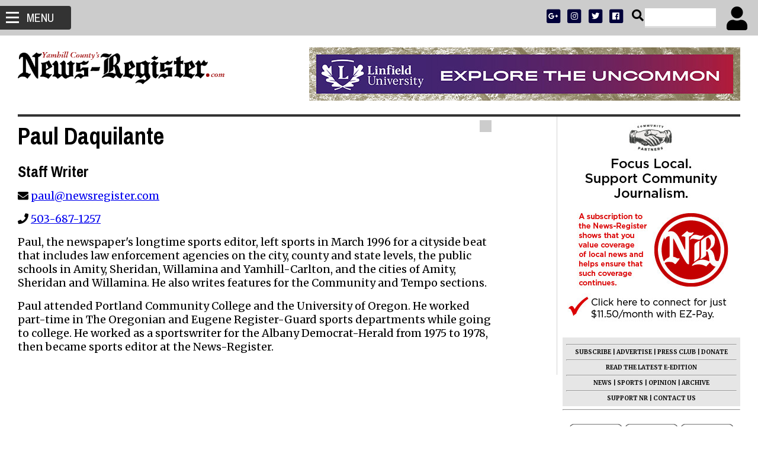

--- FILE ---
content_type: text/html; charset=UTF-8
request_url: https://newsregister.com/article?articleAuthor=paul+daquilante
body_size: 14284
content:
<!DOCTYPE html PUBLIC "-//W3C//DTD XHTML 1.0 Strict//EN" "http://www.w3.org/TR/whtml1-strict.dtd">
<html lang="en" xmlns="http://www.w3.org/1999/xhtml" xmlns:fb="http://www.facebook.com/2008/fbml">





<head>
<title>NewsRegister.com - News and information for McMinnville and Yamhill Valley, Oregon - wine country newspaper</title>
<meta name="description" content="NewsRegister.com is the digital platform for the News-Register, community newspaper for McMinnville and Yamhill Valley (wine country), Oregon."/>
<meta name="keywords" content=""/>
<meta name="viewport" content="width=device-width, initial-scale=1, maximum-scale=2"/>
<link rel="alternate" type="application/rss+xml" title="" href="/index.php?rss=Article"></link>
<link rel="alternate" type="application/rss+xml" title="newsregister.com &quot;WhatchamaColumn&quot; / Jeb Bladine" href="/index.php?rss=Article,bladine"></link>
<link rel="alternate" type="application/rss+xml" title="newsregister.com *empty category" href="/index.php?rss=Article,z-empty - don't use"></link>
<link rel="alternate" type="application/rss+xml" title="newsregister.com Amity" href="/index.php?rss=Article,amity"></link>
<link rel="alternate" type="application/rss+xml" title="newsregister.com AP Sports" href="/index.php?rss=Article,AP-Sports"></link>
<link rel="alternate" type="application/rss+xml" title="newsregister.com Back, and Forth" href="/index.php?rss=Article,Neumann-Rea"></link>
<link rel="alternate" type="application/rss+xml" title="newsregister.com Breaking News" href="/index.php?rss=Article,breaking-news"></link>
<link rel="alternate" type="application/rss+xml" title="newsregister.com Business" href="/index.php?rss=Article,business"></link>
<link rel="alternate" type="application/rss+xml" title="newsregister.com Carl Dubois" href="/index.php?rss=Article,z-carl-dubois"></link>
<link rel="alternate" type="application/rss+xml" title="newsregister.com Columnists" href="/index.php?rss=Article,columnistS"></link>
<link rel="alternate" type="application/rss+xml" title="newsregister.com Commentary" href="/index.php?rss=Article,commentary"></link>
<link rel="alternate" type="application/rss+xml" title="newsregister.com Community Sports" href="/index.php?rss=Article,z-sports-community"></link>
<link rel="alternate" type="application/rss+xml" title="newsregister.com Crime &amp; Courts" href="/index.php?rss=Article,crime-courts"></link>
<link rel="alternate" type="application/rss+xml" title="newsregister.com Dayton" href="/index.php?rss=Article,dayton"></link>
<link rel="alternate" type="application/rss+xml" title="newsregister.com Dundee/Newberg" href="/index.php?rss=Article,dundee-newberg"></link>
<link rel="alternate" type="application/rss+xml" title="newsregister.com Editorials" href="/index.php?rss=Article,editorials"></link>
<link rel="alternate" type="application/rss+xml" title="newsregister.com Education" href="/index.php?rss=Article,Education"></link>
<link rel="alternate" type="application/rss+xml" title="newsregister.com Features" href="/index.php?rss=Article,Community"></link>
<link rel="alternate" type="application/rss+xml" title="newsregister.com Garage Sales" href="/index.php?rss=Article,garage-sales"></link>
<link rel="alternate" type="application/rss+xml" title="newsregister.com Greens &amp; Beans &amp;mdash; Nicole Montesano" href="/index.php?rss=Article,montesano"></link>
<link rel="alternate" type="application/rss+xml" title="newsregister.com Hall of Fame" href="/index.php?rss=Article,hall of fame"></link>
<link rel="alternate" type="application/rss+xml" title="newsregister.com Information &amp; News from Nonprofits" href="/index.php?rss=Article,nonprofits-submitted-news"></link>
<link rel="alternate" type="application/rss+xml" title="newsregister.com Inside the News-Register" href="/index.php?rss=Article,newsregister"></link>
<link rel="alternate" type="application/rss+xml" title="newsregister.com Internal Information for NR staff" href="/index.php?rss=Article,internal"></link>
<link rel="alternate" type="application/rss+xml" title="newsregister.com Lafayette" href="/index.php?rss=Article,lafayette"></link>
<link rel="alternate" type="application/rss+xml" title="newsregister.com Lafayette" href="/index.php?rss=Article,lafayette"></link>
<link rel="alternate" type="application/rss+xml" title="newsregister.com Latest Headlines from the News-Register" href="/index.php?rss=Article,zz-all-news-home"></link>
<link rel="alternate" type="application/rss+xml" title="newsregister.com Letters" href="/index.php?rss=Article,letters"></link>
<link rel="alternate" type="application/rss+xml" title="newsregister.com Link to COVID-19 Stories ..... A Reverse Chronology" href="/index.php?rss=Article,Coronavirus"></link>
<link rel="alternate" type="application/rss+xml" title="newsregister.com Local News" href="/index.php?rss=Article,news"></link>
<link rel="alternate" type="application/rss+xml" title="newsregister.com McMinnville" href="/index.php?rss=Article,mcminnville"></link>
<link rel="alternate" type="application/rss+xml" title="newsregister.com McMinnville Attorneys" href="/index.php?rss=Article,z-McMinnville Attorneys"></link>
<link rel="alternate" type="application/rss+xml" title="newsregister.com milestones" href="/index.php?rss=Article,milestones"></link>
<link rel="alternate" type="application/rss+xml" title="newsregister.com Missing Content?" href="/index.php?rss=Article,support"></link>
<link rel="alternate" type="application/rss+xml" title="newsregister.com More Community" href="/index.php?rss=Article,z-more community"></link>
<link rel="alternate" type="application/rss+xml" title="newsregister.com News &amp; Features" href="/index.php?rss=Article,1home-news"></link>
<link rel="alternate" type="application/rss+xml" title="newsregister.com News-Register Press Club" href="/index.php?rss=Article,Press Club"></link>
<link rel="alternate" type="application/rss+xml" title="newsregister.com News-Register Staff" href="/index.php?rss=Article,news-register-staff"></link>
<link rel="alternate" type="application/rss+xml" title="newsregister.com Nonprofit Bulletin Board" href="/index.php?rss=Article,nonprofits-bulletin-board"></link>
<link rel="alternate" type="application/rss+xml" title="newsregister.com Nonprofits &amp; Services" href="/index.php?rss=Article,nonprofits-service"></link>
<link rel="alternate" type="application/rss+xml" title="newsregister.com obituaries" href="/index.php?rss=Article,obituaries"></link>
<link rel="alternate" type="application/rss+xml" title="newsregister.com Offbeat Oregon &amp;mdash; Finn J.D. John" href="/index.php?rss=Article,finnjohn"></link>
<link rel="alternate" type="application/rss+xml" title="newsregister.com On A Shoestring &amp;mdash; Emily Chadwick" href="/index.php?rss=Article,z-chadwick"></link>
<link rel="alternate" type="application/rss+xml" title="newsregister.com OPB" href="/index.php?rss=Article,z-OPB"></link>
<link rel="alternate" type="application/rss+xml" title="newsregister.com Opinions" href="/index.php?rss=Article,z-opinions"></link>
<link rel="alternate" type="application/rss+xml" title="newsregister.com Oregon Sports" href="/index.php?rss=Article,z-sports-oregon"></link>
<link rel="alternate" type="application/rss+xml" title="newsregister.com Organizations" href="/index.php?rss=Article,organizations"></link>
<link rel="alternate" type="application/rss+xml" title="newsregister.com Our Latest Special Sections" href="/index.php?rss=Article,special-section"></link>
<link rel="alternate" type="application/rss+xml" title="newsregister.com Paid Political Endorsements" href="/index.php?rss=Article,paid-endorsements"></link>
<link rel="alternate" type="application/rss+xml" title="newsregister.com Reprints" href="/index.php?rss=Article,reprints"></link>
<link rel="alternate" type="application/rss+xml" title="newsregister.com Rohse Colored Glasses by Elaine Rohse" href="/index.php?rss=Article,rohse"></link>
<link rel="alternate" type="application/rss+xml" title="newsregister.com Roots To Roofs" href="/index.php?rss=Article,1-Roots2Roofs"></link>
<link rel="alternate" type="application/rss+xml" title="newsregister.com Special Sections" href="/index.php?rss=Article,z-cat-special-sections"></link>
<link rel="alternate" type="application/rss+xml" title="newsregister.com Sports" href="/index.php?rss=Article,sports"></link>
<link rel="alternate" type="application/rss+xml" title="newsregister.com Stopping By &amp;mdash; Starla Pointer" href="/index.php?rss=Article,pointer"></link>
<link rel="alternate" type="application/rss+xml" title="newsregister.com Subscriber Services" href="/index.php?rss=Article,subscriber"></link>
<link rel="alternate" type="application/rss+xml" title="newsregister.com Test organizations" href="/index.php?rss=Article,rotary"></link>
<link rel="alternate" type="application/rss+xml" title="newsregister.com Third candidate files for sheriff" href="/index.php?rss=Article,z-Elections-2014"></link>
<link rel="alternate" type="application/rss+xml" title="newsregister.com Viewpoints" href="/index.php?rss=Article,viewpoints"></link>
<link rel="alternate" type="application/rss+xml" title="newsregister.com Vintage News-Register" href="/index.php?rss=Article,Vintage News-Register"></link>
<link rel="alternate" type="application/rss+xml" title="newsregister.com west-valley" href="/index.php?rss=Article,west-valley"></link>
<link rel="alternate" type="application/rss+xml" title="newsregister.com Women&#039;s Healthcare" href="/index.php?rss=Article,Women's Healthcare"></link>
<link rel="alternate" type="application/rss+xml" title="newsregister.com Yamhill/Carlton" href="/index.php?rss=Article,yamhill-carlton"></link>
<link rel="alternate" type="application/rss+xml" title="" href="/index.php?rss=Event"></link>
<link rel="alternate" type="application/rss+xml" title="newsregister.com Free" href="/index.php?rss=Event,1-Free"></link>
<link rel="alternate" type="application/rss+xml" title="newsregister.com Basic" href="/index.php?rss=Event,2-Basic"></link>
<link rel="alternate" type="application/rss+xml" title="newsregister.com Premium" href="/index.php?rss=Event,3-Premium"></link>
<link rel="alternate" type="application/rss+xml" title="newsregister.com Products" href="/index.php?rss=Product"></link>
<link rel="alternate" type="application/rss+xml" title="newsregister.com Industry Posters" href="/index.php?rss=Product,Posters"></link>
<link rel="alternate" type="application/rss+xml" title="newsregister.com Gift Cards Galore!" href="/index.php?rss=Product,christmas"></link>
<link rel="alternate" type="application/rss+xml" title="newsregister.com Support Local Nonprofits" href="/index.php?rss=Product,Nonprofits"></link>
<link rel="alternate" type="application/rss+xml" title="newsregister.com Linfield Student Subscription" href="/index.php?rss=Product,Linfield Student Subsciption"></link>
<link rel="alternate" type="application/rss+xml" title="newsregister.com Give the Gift of News!" href="/index.php?rss=Product,gift-subscriptions"></link>
<link rel="alternate" type="application/rss+xml" title="newsregister.com Help Build N-R Readership  /  Give a Free Subscription" href="/index.php?rss=Product,give-a-subscription"></link>
<link rel="alternate" type="application/rss+xml" title="newsregister.com Save Big on Half Crazy Deals" href="/index.php?rss=Product,half-crazy-deals"></link>
<link rel="alternate" type="application/rss+xml" title="newsregister.com In Yamhill County:&amp;nbsp; &amp;nbsp;Subscribe to Print/Online News-Register&amp;nbsp;" href="/index.php?rss=Product,in-county-subscribe"></link>
<link rel="alternate" type="application/rss+xml" title="newsregister.com Community Kiosk" href="/index.php?rss=Product,kiosk"></link>
<link rel="alternate" type="application/rss+xml" title="newsregister.com Give a Little Foundation" href="/index.php?rss=Product,give-a-little-foundation"></link>
<link rel="alternate" type="application/rss+xml" title="newsregister.com Subscribe to NewsRegister.com and Digital Services" href="/index.php?rss=Product,online-subscribe"></link>
<link rel="alternate" type="application/rss+xml" title="newsregister.com Outside Yamhill County:   Subscribe to Print/Online Newspaper" href="/index.php?rss=Product,out-of-county-subscribe"></link>
<link rel="alternate" type="application/rss+xml" title="newsregister.com The News-Register Press Club" href="/index.php?rss=Product,press-club-subscribe"></link>
<link rel="alternate" type="application/rss+xml" title="newsregister.com News-Register Subscriptions" href="/index.php?rss=Product,News-Register Subscriptions"></link>
<link rel="alternate" type="application/rss+xml" title="newsregister.com Become a Community Partner" href="/index.php?rss=Product,Support NR"></link>
<link rel="alternate" type="application/rss+xml" title="newsregister.com Shop Here!" href="/index.php?rss=Product,The Poster Site"></link>
<script type="text/javascript">var __lvsysIsMobile = false;</script><meta property="og:url" content="http://newsregister.com/article?articleAuthor=paul+daquilante" />
 <meta property="og:title" content="NewsRegister.com - News and information for McMinnville and Yamhill Valley, Oregon - wine country newspaper" />
 <meta property="og:description" content="NewsRegister.com is the digital platform for the News-Register, community newspaper for McMinnville and Yamhill Valley (wine country), Oregon." />
 <meta property="og:type" content="website" />
<meta http-equiv="Content-Type" content="text/html;charset=utf-8" />
<link rel="StyleSheet" type="text/css" href="/css/auto.1117.css"/>
<script type='text/javascript'>function R(f) { return f; }</script>
<script type="text/javascript" src="/admin/js/jquery-1.11.1.min.js"></script> 
<script type="text/javascript" src="/admin/js/jquery-ui-1.11.2.custom.min.js"></script> 
<script type="text/javascript" src="/admin/js/lvsys-1.0.13.js"></script> 
<script type="text/javascript" src="/admin/js/jquery.cycle.all.3.0.3.min.js"></script> 
<script type="text/javascript" src="https://www.google.com/jsapi"></script> 
<script type="text/javascript" src="/admin/js/lvsys-1.0.1.google.js"></script> 
<script type="text/javascript" src="/admin/js/lvsys-1.0.5.cycler.js"></script> 
<script type="text/javascript" src="/admin/js/jquery.droppy.0.1.2.js"></script> 
<script type="text/javascript" src="/admin/js/jquery.flowplayer.3.0.6.min.js"></script> 
<script type="text/javascript" src="/admin/js/jquery.platformselector.js"></script> 
<link rel="StyleSheet" type="text/css" href="/admin/css/jquery-ui/jquery-ui.1.11.2.min.css"/>
<link rel="StyleSheet" type="text/css" href="/admin/css/jquery.droppy.css"/>

            <!-- Global site tag (gtag.js) - Google Analytics -->
            <script async src='https://www.googletagmanager.com/gtag/js?id=UA-21762440-1'></script>
            <script>
              window.dataLayer = window.dataLayer || [];
              function gtag(){dataLayer.push(arguments);}
              gtag('js', new Date());

              gtag('config', 'UA-21762440-1');
            </script>
<link rel="stylesheet" media="print" href="/pub/doc/print.css">
<link rel="apple-touch-icon-precomposed" href="/pub/photo/nr-touch-icon-precomposed.png" />
<meta name="apple-mobile-web-app-capable" content="yes" />
<meta name="apple-mobile-web-app-status-bar-style" content="black"/>
<meta name="apple-mobile-web-app-title" content="News Register" />
<meta property="fb:app_id" content="236898333134792"/>
<meta name="google-site-verification" content="p4j2ZEP7syczHm584fn1Mb4V9rJgpvIAWmdoQkLNSkc" />
<link href='https://fonts.googleapis.com/css?family=Open+Sans:700,400|Merriweather:400,400italic,700|Archivo+Narrow:400,700' rel='stylesheet' type='text/css'>
<link href="https://maxcdn.bootstrapcdn.com/font-awesome/4.2.0/css/font-awesome.min.css" rel="stylesheet">
<link rel="stylesheet" href="/pub/doc/flexslider.css" type="text/css">
<script src="/pub/doc/jquery.flexslider-min.js"></script>
<meta name="viewport" content="width=device-width"><script type="text/javascript" src="/css/auto.2186.js"></script> 
<link rel="stylesheet" href="https://use.fontawesome.com/releases/v5.5.0/css/all.css" integrity="sha384-B4dIYHKNBt8Bc12p+WXckhzcICo0wtJAoU8YZTY5qE0Id1GSseTk6S+L3BlXeVIU" crossorigin="anonymous">
</head>
<body class="" xClass="">
 <div class="template">
   <div id="" class="x-block  nav-wrapper closed" xType="" xCssId="" xCssClass="nav-wrapper closed" xFluid="false" Comment="">
    <div id="" class="x-cell   " xType="" xCssId="" xCssClass="" xWrapping="false" >

      <div id="fb-root"></div>
<script>(function(d, s, id) {
  var js, fjs = d.getElementsByTagName(s)[0];
  if (d.getElementById(id)) return;
  js = d.createElement(s); js.id = id;
  js.src = "//connect.facebook.net/en_US/sdk.js#xfbml=1&appId=236898333134792&version=v2.0";
  fjs.parentNode.insertBefore(js, fjs);
}(document, 'script', 'facebook-jssdk'));</script>
  <a href="#main" class="hidden">Skip to main content</a>
<div id="sidebar-nav">
<div class="hamburger">
    <div class="line line-1"></div>
    <div class="line line-2"></div>
    <div class="line line-3"></div>
</div>
<span>Menu</span>

</div>


      <div  class="nav-ad"  id="template-input-MAdvertisingViewer1" ><div class='cms-ad'><a class="ui-lvsys-arilink" rel="nofollow" ari="AV-c21b1fe5281b6602d237e3a082d120bb" arilink="article?redirect=ARI,363,NR-Marketplace-Nav+Ad,d3d3Lm5ld3NyZWdpc3Rlci5jb20vbWFya2V0cGxhY2U-" target="_parent"><img src="/pub/photo/thumb/bc75f09618a07017bde218a07e62e13a.png"/></a></div></div>


      <script type="text/javascript">
	dropppyDisable("sidebar-menu-nav");
  </script>


      <ul  class="sidebar-nav"  id="sidebar-menu-nav" ><li  class=" isfirst"  isfirst="true" ><a href="http://newsregister.com/home" title=""  isfirst="true"  class="isfirst " >Home</a></li><li ><a href="https://newsregister.com/article?articleCategory=1home-news" title="" >News &amp; Features</a><ul><li  class=" isfirst"  isfirst="true" ><a href="https://newsregister.com/article?articleCategory=1home-news" title=""  isfirst="true"  class="isfirst " >All News/Features</a></li><li ><a href="https://newsregister.com/article?articleCategory=Business" title="" >Business</a></li><li ><a href="https://newsregister.com/article?articleCategory=Education" title="" >Education</a></li><li ><a href="https://newsregister.com/cat-crime-courts" title="" >Crime &amp; Courts</a></li><li ><a href="https://newsregister.com/cat-nonprofits-service" title="" >Nonprofits/Service</a></li><li ><a href="https://newsregister.com/article?articleCategory=pointer" title="" >Stopping By</a></li><li ><a href="https://www.co.yamhill.or.us/928/Adults-In-Custody" title=""  target="_blank" >Who's In Jail</a></li><li ><a href="https://cityprotect.com/map/list/agencies?toDate=2023-05-02T23:59:59.999Z&fromDate=2023-04-29T00:00:00.000Z&pageSize=2000&parentIncidentTypeIds=149,150,148,8,97,104,165,98,100,179,178,180,101,99,103,163,168,166,12,161,14,16,15&zoomLevel=11&latitude=45.2126359184615&longitude=-123.19051103798115&days=1,2,3,4,5,6,7&startHour=0&endHour=24&timezone=%2B00:00&relativeDate=custom&id=5ce2bd923934cc0011edaac4" title=""  target="_blank" >Crime Reports Map</a></li><li ><a href="https://newsregister.com/government-calendar" title="" >Government Calendar</a></li><li  class=" islast"  islast="true" ><a href="../archive" title=""  islast="true"  class="islast " >News Archive</a></li></ul></li><li ><a href="http://newsregister.com/cat-local-sports" title="" >Sports</a></li><li ><a href="http://newsregister.com/opinion" title="" >Opinion</a><ul><li  class=" isfirst"  isfirst="true" ><a href="http://newsregister.com/opinion" title=""  isfirst="true"  class="isfirst " >Opinion Home</a></li><li ><a href="http://newsregister.com/cat-commentary" title="" >Commentary</a></li><li ><a href="http://newsregister.com/cat-editorials" title="" >Editorials</a></li><li ><a href="http://newsregister.com/cat-letters" title="" >Letters</a></li><li ><a href="../submit-letter" title="" >Submit Letter</a></li><li  class=" islast"  islast="true" ><a href="https://newsregister.com/article?articleCategory=bladine" title=""  islast="true"  class="islast " >Whatchamacolumn</a></li></ul></li><li ><a href="../community-home" title="" >Community</a><ul><li  class=" isfirst"  isfirst="true" ><a href="https://newsregister.com/community-hub" title=""  isfirst="true"  class="isfirst " >Community Hub</a></li><li ><a href="../community-links" title="" >Community Links</a></li><li ><a href="../helpinghands" title="" >Helping Hands</a></li><li  class=" islast"  islast="true" ><a href="https://newsregister.com/government-calendar" title=""  islast="true"  class="islast " >Government Calendar</a></li></ul></li><li ><a href="http://newsregister.com/obits" title="" >Obituaries</a></li><li ><a href="http://newsregister.com/milestones" title="" >Milestones</a></li><li ><a href="../cities-list" title="" >Cities</a><ul><li  class=" isfirst"  isfirst="true" ><a href="http://newsregister.com/cat-mcminnville" title=""  isfirst="true"  class="isfirst " >McMinnville</a></li><li ><a href="http://newsregister.com/cat-amity" title="" >Amity</a></li><li ><a href="http://newsregister.com/cat-dayton" title="" >Dayton</a></li><li ><a href="https://newsregister.com/article?articleCategory=lafayette" title="" >Lafayette</a></li><li ><a href="http://newsregister.com/cat-dundee-newberg" title="" >Newberg/Dundee</a></li><li ><a href="http://newsregister.com/cat-yamhill-carlton" title="" >Yamhill/Carlton</a></li><li  class=" islast"  islast="true" ><a href="http://newsregister.com/cat-west-valley" title=""  islast="true"  class="islast " >West Valley</a></li></ul></li><li ><a href="http://newsregister.com/events" title="" >Event Calendars</a><ul><li  class=" isfirst"  isfirst="true" ><a href="https://newsregister.com/events?eventTitle=community-events--1365707864--2549" title=""  isfirst="true"  class="isfirst " >Community Events</a></li><li ><a href="https://newsregister.com/events?eventTitle=live-music-calendar--1365707864--2550" title="" >Live Music</a></li><li  class=" islast"  islast="true" ><a href="http://newsregister.com/submit-event" title=""  islast="true"  class="islast " >Submit Event</a></li></ul></li><li ><a href="https://newsregister.com/press-club" title="" >N-R Press Club</a><ul><li  class=" isfirst"  isfirst="true" ><a href="https://newsregister.com/press-club-subscribe" title=""  isfirst="true"  class="isfirst " >Sign-Up</a></li><li  class=" islast"  islast="true" ><a href="https://newsregister.com/press-club" title=""  islast="true"  class="islast " >Clubhouse</a></li></ul></li><li ><a href="http://newsregister.com/classifieds" title="" >Classified Ads</a></li><li ><a href="../legal-notices" title="" >Legal Notices</a></li><li ><a href="http://newsregister.com/special-sections" title="" >Special Sections</a></li><li ><a href="http://indulgeyamhillvalley.com" title=""  target="_blank" >Visitor Guide</a></li><li ><a href="directory" title="" >Marketplace</a><ul><li  class=" isfirst"  isfirst="true" ><a href="directory" title=""  isfirst="true"  class="isfirst " >Business Directory</a></li><li ><a href="../classifieds" title="" >Classifieds</a></li><li ><a href="half-crazy-deals" title="" >Half Crazy Deals</a></li><li ><a href="http://newsregister.zenfolio.com/" title=""  target="_blank" >Buy Photos</a></li><li  class=" islast"  islast="true" ><a href="the-poster-site" title=""  islast="true"  class="islast " >Buy Posters</a></li></ul></li><li ><a href="https://newsregister.com/e-edition-article?referrer=%2Fplugin%2Fnr-subscriber-status.php" title="" >E-Edition</a></li><li ><a href="../archive" title=""  target="_blank" >News Archives</a></li><li ><a href="../article?articleName=contact-us" title="" >Contact Us</a><ul><li  class=" isfirst"  isfirst="true" ><a href="../article?articleName=contact-us" title=""  isfirst="true"  class="isfirst " >Staff Lists</a></li><li ><a href="../advertise" title="" >Advertise</a></li><li ><a href="../subscribe" title="" >Subscribe</a></li><li  class=" islast"  islast="true" ><a href="about-newsregister" title=""  islast="true"  class="islast " >About us</a></li></ul></li><li  class=" islast"  islast="true" ><a href="https://newsregister.com/supportnr" title=""  islast="true"  class="islast " >Support NR</a></li></ul><script type="text/javascript">$(function() {    $('#sidebar-menu-nav').droppy();});</script>


      <script type="text/javascript">droppyDisabled = false;</script>

     <div class="x-clear"></div>
    </div>
   </div>
   <div class="x-clear"></div>
   <div id="" class="x-block  menu-bar cf" xType="" xCssId="" xCssClass="menu-bar cf" xFluid="false" Comment="">
    <div id="" class="x-cell   " xType="" xCssId="" xCssClass="" xWrapping="false" >

      <form id="ui-member-login-form" method="post"  ><input type="hidden" name="memberFormAction" value="d56b699830e77ba53855679cb1d252da" /><input type="hidden" name="memberData[query_string]" value="page=/article&articleAuthor=paul+daquilante" /><div class="login-reveal open-login-dialog"><span>Subscriber Login</span><i class="fa fa-user"></i></div>
      
      
        <div class="nrr-login-box hidden">
          <label for="login">Email:</label>
          <input name="memberLogin" type="textbox" id="login" value=''  /><br/>
          <label for="password">Password:</label>
          <input name="memberPassword" type="password" id="password"  /><br/>
		  <label for="remember-me">Remember Me:</label>
		  <input name="memberRememberMe" type="checkbox" value="1"id="remember-me"  /><br/>
      	  <button type="submit" value="Login" name="Login">Login</button>
      	  <br/>
      	  <p><a href="forgot-password">Forgot Your Password?</a><br/>
Not signed up? <a href="/register">Create an Account</a></p>
        </div>
      </form>


      


      


      <div  class="search-field"  id="template-input-MArticleSearchBox0" ><form method="get" action="article" ><input type='hidden' name='articleSearchShow' value='1'/><label for="articleSearch" id="searchbutton"><i class="fa fa-search"></i></label>
<input name="articleSearch" type="textbox" value="" />
<input style="display: none;" type="submit" value="Search"/>

<script>
$("#searchbutton").click(function() {
  $('input[name="articleSearch"]').focus();
});
$('input[name="articleSearch"]').keypress(function(event) {
    if (event.which == 13) {
        event.preventDefault();
        $(".search-field form").submit();
    }
});
</script></form></div>


      <div class="top-social">
<a href="https://plus.google.com/u/0/105566119982805014952/posts" target="_blank"><span class="fa-stack fa-lg">
  <i class="fa fa-square fa-stack-2x"></i>
  <i class="fab fa-google-plus-g fa-stack-1x fa-inverse"></i>
</span></a>
<a href="https://instagram.com/newsregister" target="_blank"><span class="fa-stack fa-lg">
  <i class="fa fa-square fa-stack-2x"></i>
  <i class="fab fa-instagram fa-stack-1x fa-inverse"></i>
</span></a>
<a href="http://twitter.com/newsregister"><span class="fa-stack fa-lg">
  <i class="fa fa-square fa-stack-2x"></i>
  <i class="fab fa-twitter fa-stack-1x fa-inverse"></i>
</span></a>
<a href="http://www.facebook.com/newsregister" target="_blank"><span class="fa-stack fa-lg">
  <i class="fa fa-square fa-stack-2x"></i>
  <i class="fab fa-facebook fa-stack-1x fa-inverse"></i>
</span></a>
</div>

     <div class="x-clear"></div>
    </div>
   </div>
   <div class="x-clear"></div>
   <div id="" class="x-block  " xType="" xCssId="" xCssClass="" xFluid="false" Comment="">
    <div id="" class="x-cell  notification-banner " xType="" xCssId="" xCssClass="notification-banner" xWrapping="true" >

     <div class="inner">
      
     </div>
     <div class="x-clear"></div>

    </div>
   </div>
   <div class="x-clear"></div>
   <div id="" class="x-block  content-wrapper cf" xType="" xCssId="" xCssClass="content-wrapper cf" xFluid="false" Comment="">
    <div id="" class="x-cell  cf " xType="" xCssId="" xCssClass="cf" xWrapping="false" >

     
 <div class="content " xClass="">




   <div id="" class="x-block  " xType="" xCssId="" xCssClass="" xFluid="false" Comment="">
    <div id="" class="x-cell  header cf " xType="" xCssId="" xCssClass="header cf" xWrapping="false" >

      <div  class="leaderboard"  id="template-input-LAdvertisingViewer0" ><div class='cms-ad'><a class="ui-lvsys-arilink" rel="nofollow" ari="AV-46683273f213a7319eef4da3070504c4" arilink="article?redirect=ARI,2969,Linfield_LB_Uncommon_48855,bGluZmllbGQuZWR1" target="_blank"><img src="/pub/photo/thumb/d4ee3e46064eddc748595d87e90f52cf.jpg"/></a></div></div>


      <div  class="logo"  id="template-input-LStaticHtml0" ><a href="/">
<img src="/pub/photo/newNRcom_LOGO_551x100.png" />
</a></div>

     <div class="x-clear"></div>
    </div>
   </div>
   <div class="x-clear"></div>
   <div id="" class="x-block  layout cf" xType="" xCssId="" xCssClass="layout cf" xFluid="false" Comment="">
    <div class="x-cell-container">
    <div id="" class="x-cell  main-column layout-col-left" xType="" xCssId="" xCssClass="main-column" xWrapping="false" >

      
<div  id="template-input-LArticleCategoryPostBrowser2" ></div>


      


      <div  class="col-md-12"  id="template-input-LDirectorySearchResult0" ></div>


      


      


      
<div  id="related-articles" ><h2 class="main-subhead">Related Articles</h2>

<script>var noRelatedArticles = true;</script>

</div>


      
<div  id="template-input-LArticleAuthorViewer1" ><article>

<div class="facts">


</div>

<h1 class="main-headline">Paul Daquilante</h1>
<h2 class="main-subhead">Staff Writer</h2>


<p><i class="fa fa-envelope"></i> <a href="mailto:paul@newsregister.com">paul@newsregister.com</a></p>


<p><i class="fa fa-phone"></i> <a href="tel:503-687-1257">503-687-1257</a></p>




<p><span>Paul, the newspaper's longtime sports editor, left sports in March 1996 for a cityside beat that includes law enforcement agencies on the city, county and state levels, the public schools in Amity, Sheridan, Willamina and Yamhill-Carlton, and the cities of Amity, Sheridan and Willamina.&nbsp;</span>He also writes features for the Community and Tempo sections.</p>
<p><span>Paul attended Portland Community College and the University of Oregon. He worked part-time in The Oregonian and Eugene Register-Guard sports departments while going to college. He worked as a sportswriter for the Albany Democrat-Herald from 1975 to 1978, then became sports editor at the News-Register.</span></p>

</article>
<script>
var articlePhotoCount = 0;
var noRelatedArticles = true;
</script></div>


      


      


      

     <div class="x-clear"></div>
    </div>
    <div id="" class="x-cell  sidebar layout-col-right" xType="" xCssId="" xCssClass="sidebar" xWrapping="true" >

     <div class="inner">
      <div  class="sidebar-item"  id="template-input-Lblock5" >




<div class="sidebar-ad advertisement">
  <div class='cms-ad'><a class="ui-lvsys-arilink" rel="nofollow" ari="AV-73ebd6388c11e8afac2e4da29fa310eb" arilink="article?redirect=ARI,2948,BigBox_SupportNR+EZ+PAY,aHR0cHM6Ly9uZXdzcmVnaXN0ZXIuY29tL2V6cGF5" target="_parent"><img src="/pub/photo/thumb/146a852f7d2a2860adabc06729485457.jpg"/></a></div>
</div>


</div><div  class="sidebar-item"  id="Lblock5_1" >







  <div style="padding:6px;background-color:#E6E6E6;line-height:1.4;">
<CENTER><b><hr><font size=1><a href="http://www.newsregister.com/subscribe" class="notvisited">SUBSCRIBE</a>&nbsp;|&nbsp;<a href="http://www.newsregister.com/advertise" class="notvisited">ADVERTISE</a>&nbsp;|&nbsp;<a href="https://newsregister.com/press-club" class="notvisited">PRESS CLUB</a>&nbsp;|&nbsp;<a href="https://www.zeffy.com/en-US/fundraising/f493c65c-a06c-48dd-a2e0-6ef5dba6e19a" target="_blank" class="notvisited">DONATE</a>
<hr>
<a href="../e-edition-article?referrer=%2Fplugin%2Fnr-subscriber-status.php" class="notvisited">READ THE LATEST E-EDITION</a><br/>
<hr>
<a href="https://newsregister.com/article?articleCategory=1home-news" class="notvisited">NEWS</a>&nbsp;|&nbsp;<a href="http://www.newsregister.com/cat-local-sports" class="notvisited">SPORTS</a>&nbsp;|&nbsp;<a href="http://www.newsregister.com/opinion" class="notvisited">OPINION</a>&nbsp;|&nbsp;<a href="http://www.newsregister.com/archive" class="notvisited">ARCHIVE</a><br>
<hr>
<a href="https://newsregister.com/supportnr" class="notvisited">SUPPORT NR</a>&nbsp;|&nbsp;<a href="../contact-us" class="notvisited">CONTACT US</a></CENTER></B></FONT>
</div>
<hr>

</div><div  class="sidebar-item"  id="Lblock5_2" >







  <br>
<div>
<CENTER><a href="https://newsregister.com/community-hub" class="notvisited"><img style="clear: both;" class="ui-photo "  src="/pub/photo/2025-11-03-15-27-community-hub_90x90px_72ppi.jpg"/></a>&nbsp;&nbsp;<a href="http://newsregister.com/press-club" class="notvisited"><img style="clear: both;" class="ui-photo "  src="/pub/photo/2025-11-03-15-27-press-club_90x90px_72ppi.jpg"/></a>&nbsp;&nbsp;<a href="http://www.newsregister.com/directory"  class="notvisited"><img style="clear: both;" class="ui-photo "  src="/pub/photo/2025-11-03-15-28-business-partner-directory_90x90px_72ppi.jpg"/></a></CENTER></FONT>
</div>

</div><div  class="sidebar-item"  id="Lblock5_3" >




<div class="sidebar-ad advertisement">
  <div class='cms-ad'><a class="ui-lvsys-arilink" rel="nofollow" ari="AV-0686b84872c53c456b17287ca466c4f3" arilink="article?redirect=ARI,2968,Dr-HVAC_BB_MegaSale_48790,bmV3c3JlZ2lzdGVyLmNvbS9wdWIvZG9jL0RyLUhWQUNfMS0ySF9NZWdhU2FsZV80ODc4OS5wZGY-" target="_blank"><img src="/pub/photo/thumb/d22743658b1dbdc274726d00f6b2ce99.jpg"/></a></div>
</div>


</div><div  class="sidebar-item"  id="Lblock5_4" >




<div class="sidebar-ad advertisement">
  <div class='cms-ad'><a class="ui-lvsys-arilink" rel="nofollow" ari="AV-9e2694dcf3e9ad756fe8e14274e5301b" arilink="article?redirect=ARI,2972,ZeroWasteMcMinnville_HB_BubbleRap_49008,[base64]" target="_blank"><img src="/pub/photo/thumb/415dfd66be82826597fae524564c9152.jpg"/></a></div>
</div>


</div><div  class="sidebar-item"  id="Lblock5_5" >




<div class="sidebar-ad advertisement">
  <div class='cms-ad'><a class="ui-lvsys-arilink" rel="nofollow" ari="AV-ed2dc71d3b23debf99950f23ce2b9638" arilink="article?redirect=ARI,2899,Oregon_BB_Email_45539,aHR0cHM6Ly93d3cub3JlZ29ud2luZXByZXNzLmNvbS9vcmVnb25lbWFpbA--" target="_blank"><img src="/pub/photo/thumb/bb3704bca9760b42b2bd5b741c396837.jpg"/></a></div>
</div>


</div><div  class="sidebar-item"  id="Lblock5_6" ></div><div  class="sidebar-item"  id="Lblock5_7" ></div><div  class="sidebar-item"  id="Lblock5_8" ></div>
     </div>
     <div class="x-clear"></div>


     <div class="inner">
      <div id='tabsholder'><ul class='tablist cf'><li class="activetab" data-tab="mostviewed">Most viewed</li><li data-tab="mostcommented">Most commented</li></ul><div class="tabs"></div></div>
     </div>
     <div class="x-clear"></div>


     <div class="inner">
      
<div  id="mostviewed" ><h2 class="category-header">Most Viewed</h2><h3 class="most-viewed-headline">&#8226;&#160;<a href="/article?articleTitle=garvin-to-become-full-time-city-manager--1769707862--54253--" class="headline-link">Garvin to become full-time city manager</a>&#160;<span>(1258)</span>

<i class="fas fa-key"></i>

</h3>
<h3 class="most-viewed-headline">&#8226;&#160;<a href="/article?articleTitle=merkley-addresses-mcminnville-constituents--1769186576--54207--" class="headline-link">Merkley addresses McMinnville constituents</a>&#160;<span>(1241)</span>

<i class="fas fa-key"></i>

</h3>
<h3 class="most-viewed-headline">&#8226;&#160;<a href="/article?articleTitle=newberg-mayor-joins-resident-in-three-hour-journey-by-wheelchair--1769790475--54274--" class="headline-link">Newberg mayor joins resident in three-hour journey by wheelchair</a>&#160;<span>(1230)</span>

</h3>
<h3 class="most-viewed-headline">&#8226;&#160;<a href="/article?articleTitle=osp-releases-details-of-fatal-jan-15-crash--1769533504--54237--" class="headline-link">OSP releases details of fatal Jan. 15 crash</a>&#160;<span>(1221)</span>

</h3>
<h3 class="most-viewed-headline">&#8226;&#160;<a href="/article?articleTitle=ycso-deputy-honored-with-valor-award-for-going-lsquo-above-and-beyond-the-call-rsquo--1769186634--54219--" class="headline-link">YCSO deputy honored with Valor Award for going  &lsquo;above and beyond the call&rsquo;</a>&#160;<span>(1029)</span>

<i class="fas fa-key"></i>

</h3>
<h3 class="most-viewed-headline">&#8226;&#160;<a href="/article?articleTitle=trail-decision-delayed-another-week--1769186585--54211--" class="headline-link">Trail decision delayed another week</a>&#160;<span>(944)</span>

<i class="fas fa-key"></i>

</h3>
<h3 class="most-viewed-headline">&#8226;&#160;<a href="/article?articleTitle=mac-walkout-draws-protesters-against-ice-president-trump--1769111690--54189--" class="headline-link">Mac walkout draws protesters against ICE, President Trump</a>&#160;<span>(930)</span>

<i class="fas fa-key"></i>

</h3>
<h3 class="most-viewed-headline">&#8226;&#160;<a href="/article?articleTitle=todd-edward-barker-1954-2026--1769204636--54223--" class="headline-link">Todd Edward Barker  1954 - 2026</a>&#160;<span>(899)</span>

</h3>
<h3 class="most-viewed-headline">&#8226;&#160;<a href="/article?articleTitle=mike-douglas-elerath-1951-2026--1769204993--54224--" class="headline-link">Mike Douglas Elerath  1951 - 2026</a>&#160;<span>(889)</span>

</h3>
<h3 class="most-viewed-headline">&#8226;&#160;<a href="/article?articleTitle=john-linder-plans-run-for-commissioner-seat--1769186587--54212--" class="headline-link">John Linder plans run for commissioner seat</a>&#160;<span>(792)</span>

</h3>
</div>
     </div>
     <div class="x-clear"></div>


     <div class="inner">
      
<div  id="mostcommented" ><h2 class="category-header">Most Commented</h2><h3 class="most-viewed-headline">&#8226;&#160;<a href="/article?articleTitle=merkley-addresses-mcminnville-constituents--1769186576--54207--" class="headline-link">Merkley addresses McMinnville constituents</a>&#160;<span>(21)</span>

<i class="fas fa-key"></i>

</h3>
<h3 class="most-viewed-headline">&#8226;&#160;<a href="/article?articleTitle=letters-to-the-editor-jan-16-2026--1768598746--54159--" class="headline-link">Letters to the Editor: Jan. 16, 2026</a>&#160;<span>(10)</span>

</h3>
<h3 class="most-viewed-headline">&#8226;&#160;<a href="/article?articleTitle=neyssa-hays-files-for-county-commission--1768599806--54162--" class="headline-link">Neyssa Hays files for county commission</a>&#160;<span>(9)</span>

</h3>
<h3 class="most-viewed-headline">&#8226;&#160;<a href="/article?articleTitle=trail-decision-delayed-another-week--1769186585--54211--" class="headline-link">Trail decision delayed another week</a>&#160;<span>(8)</span>

<i class="fas fa-key"></i>

</h3>
<h3 class="most-viewed-headline">&#8226;&#160;<a href="/article?articleTitle=city-plans-another-rec-bond-measure--1768936183--54172--" class="headline-link">City plans another rec bond measure</a>&#160;<span>(8)</span>

<i class="fas fa-key"></i>

</h3>
<h3 class="most-viewed-headline">&#8226;&#160;<a href="/article?articleTitle=garvin-to-become-full-time-city-manager--1769707862--54253--" class="headline-link">Garvin to become full-time city manager</a>&#160;<span>(7)</span>

<i class="fas fa-key"></i>

</h3>
<h3 class="most-viewed-headline">&#8226;&#160;<a href="/article?articleTitle=highway-18-at-lafayette-highway-reopen-after-four-hour-crash-related-closure--1768497063--54122--" class="headline-link">Highway 18 at Lafayette Highway reopen after four-hour crash-related closure</a>&#160;<span>(7)</span>

<i class="fas fa-key"></i>

</h3>
<h3 class="most-viewed-headline">&#8226;&#160;<a href="/article?articleTitle=board-axes-westsider-trail-from-county-plan--1769790399--54262--" class="headline-link">Board axes Westsider Trail from county plan</a>&#160;<span>(6)</span>

<i class="fas fa-key"></i>

</h3>
<h3 class="most-viewed-headline">&#8226;&#160;<a href="/article?articleTitle=ycso-deputy-honored-with-valor-award-for-going-lsquo-above-and-beyond-the-call-rsquo--1769186634--54219--" class="headline-link">YCSO deputy honored with Valor Award for going  &lsquo;above and beyond the call&rsquo;</a>&#160;<span>(6)</span>

<i class="fas fa-key"></i>

</h3>
<h3 class="most-viewed-headline">&#8226;&#160;<a href="/article?articleTitle=students-call-on-city-leaders-to-act--1768598031--54153--" class="headline-link">Students call on city leaders to act</a>&#160;<span>(6)</span>

<i class="fas fa-key"></i>

</h3>
</div>
     </div>
     <div class="x-clear"></div>


     <div class="inner">
      <div  class="sidebar-item"  id="template-input-Lblock6" >




<div class="sidebar-ad advertisement">
  <div class='cms-ad'><a class="ui-lvsys-arilink" rel="nofollow" ari="AV-6a2061d0d39b95039df978f2e8d5fe53" arilink="article?redirect=ARI,2960,Coming+Soon,aHR0cHM6Ly9uZXdzcmVnaXN0ZXIuY29tL2NvbW11bml0eS1odWI-" target="_parent"><img src="/pub/photo/thumb/2d5f28bfd6e87aff921aafe527591bf0.png"/></a></div>
</div>


</div><div  class="sidebar-item"  id="Lblock6_1" >




<div class="sidebar-ad advertisement">
  <div class='cms-ad'><a class="ui-lvsys-arilink" rel="nofollow" ari="AV-aee7ab5dc93fcdfac5ff2de3ac040a99" arilink="article?redirect=ARI,1871,oddmoesaow_button_2019-2020,aHR0cHM6Ly9uZXdzcmVnaXN0ZXIuY29tL3B1Yi9kb2MvT2RkTW9lc19BT1dfQWRkaXNvblR1bmluZ19ZQ0hTXzQ5MDEyLnBkZg--" target="_blank"><img src="/pub/photo/thumb/a3541c3e3d739ea44791e8aa0adc4ea0.jpg"/></a></div>
</div>


</div><div  class="sidebar-item"  id="Lblock6_2" >




<div class="sidebar-ad advertisement">
  <div class='cms-ad'><a class="ui-lvsys-arilink" rel="nofollow" ari="AV-6e38a1ca413160af2c599c668e48b249" arilink="article?redirect=ARI,768,Grizzlies+Ad,aHR0cHM6Ly9uZXdzcmVnaXN0ZXIuY29tL3B1Yi9kb2MvR1JJWlpMSUVTXzMtNFZfUk9QXzQ5MDExLnBkZg--" target="_blank"><img src="/pub/photo/thumb/1ee672098a8971db943e8f9efef8c761.jpg"/></a></div>
</div>


</div><div  class="sidebar-item"  id="Lblock6_3" ></div>
     </div>
     <div class="x-clear"></div>

    </div>
    <div class="x-clear"></div>
    </div>
   </div>
   <div class="x-clear"></div>
 </div>


     <div class="x-clear"></div>
    </div>
   </div>
   <div class="x-clear"></div>
   <div id="" class="x-block  bg-footer" xType="" xCssId="" xCssClass="bg-footer" xFluid="false" Comment="">
    <div id="" class="x-cell   " xType="" xCssId="" xCssClass="" xWrapping="false" >

      <div  class="main-footer"  id="template-input-MScriptViewer2" ><div align="center">&copy; 1999-<script>document.write(new Date().getFullYear())</script> News-Register Publishing | &copy; <script>document.write(new Date().getFullYear())</script>  The Associated Press<br/>The News-Register and NewsRegister.com are owned and operated by News-Register Publishing Co., P.O. Box 727, McMinnville, OR 97128.<br/>All rights reserved. This material may not be published, broadcast, rewritten or redistributed.</div></div>


      <!-- use this script to add custom javascript. Jquery is enabled already -->
<script type="text/javascript">

  $(function(){
    // put your code here - jQuery is enabled at this point

    if ($(".navcontainer a").length > 0) {
    	// create an anchor set to top URL
    	var aTop = document.createElement('a');
    	aTop.href = document.URL;
      var sPathname = aTop.pathname;
      if (sPathname == "/") sPathname = "/home";
    
    	// check the url of the current page with that of the navlink
    	$(".navcontainer a").each(function(i,elt){
    		if (elt.pathname == sPathname) {
    			$(elt).addClass("selected");
    		}
      });
	  }

    $(".inner").each(function(i,elt) {
        if ($(elt).html().trim() == "") $(elt).remove();
    });

    // Most commented/viewed tabs
    if(!__lvsysIsMobile) {
      var mostC, mostV;
      mostC = $("#mostcommented").detach();
      mostV = $("#mostviewed").detach();
      $(mostV).appendTo("#tabsholder .tabs").addClass('activetab');
      $(mostC).appendTo("#tabsholder .tabs");
      var height = $('.tabs .activetab').height();
      $('#tabsholder').height(height+100);
      $('.tablist li').click(function() {
        if($(this).hasClass('activetab')) {
          return;
        } else {
          $('.tablist li').toggleClass('activetab');
          var tabtoactivate = $(this).attr('data-tab');
          $(".tabs > div").removeClass('activetab');
          $("#"+tabtoactivate).addClass('activetab');
          var height = $('.tabs .activetab').height();
          $('#tabsholder').height(height+40);
        }
      });
    }

    
    $(window).on("resize", function () {
      var windoww = $(window).width();
      if (windoww > 700) {
        // Set .right's width to the column width minus 320 pixels
        $(".main-column").width( $('.layout').width() - 320 );
      } else {
        $(".main-column").width( $('.layout').width());
      }
    // Invoke the resize event immediately
    }).resize();
    
    //Place ads
    var windoww = $(window).width();

    if (__lvsysIsMobile && $("#article-viewer").length > 0 && windoww < 760) {
      var firstAdSlot = 4;  //Depth in paragraphs of first ad
      var adInc = 5;    //Paragraphs between successive ads
      if ($(".reflowed-ad").length == 0 ) {
        var ptags = $("article > p").length;
        ptags = ptags / adInc;
        var adslots = Math.round(ptags);
        for( i = 0; i < adslots; i++ ) {
          var nextAd = $(".sidebar-item .advertisement").first().detach();
          console.log(nextAd);
          var adbox = "<div class='reflowed-ad' class='cf'><label>Advertisement</label></div>";
          $(adbox).insertAfter($("article > p").eq(firstAdSlot + (i * adInc)));
          $(".reflowed-ad:eq("+i+")").append(nextAd);
        }
      }
    }

	$(".sidebar-nav > li").append('<div style="clear:both;"></div>');
	$(".sidebar-nav > li:has(ul)").each(function(i,elt){
		//var icon = '<a href="#" class="menu-expand"><i class="fa fa-plus-square-o" style=""></i></a><div style="clear:both;"></div>';
		var icon = '<a href="#" class="menu-expand"><i class="fa fa-bars" style=""></i></a><div style="clear:both;"></div>';
		
		$('> a', this).after(icon);
		//alert("test");
	});
	
	$(".menu-expand").click(function(i,elt){
		if($(this).siblings("ul").is(":visible")){
			$(".sidebar-nav > li > ul").hide();
			//$(".sidebar-nav > li i").removeClass("fa-minus-square-o").addClass("fa-plus-square-o");
			$(".sidebar-nav > li i").removeClass("fa-times").addClass("fa-bars");
			$(this).parent().removeClass("sidenav-selected");
		}
		else{
			$(".sidebar-nav > li > ul").hide();
			//$('> i', this).removeClass("fa-plus-square-o").addClass("fa-minus-square-o");
			$(".sidebar-nav > li i").removeClass("fa-times").addClass("fa-bars");
			$('> i', this).removeClass("fa-bars").addClass("fa-times");
			$(this).siblings("ul:first").show();
			$("li.sidenav-selected").removeClass("sidenav-selected");
			$(this).parent().addClass("sidenav-selected");
		}
	});
  
    var menuOpenBreakpoint = 1280; //Wide enough for menu open?

    $("#sidebar-nav").click(function(){
      $(".content-wrapper").toggleClass('menu-open');
      $(".nav-wrapper").toggleClass('open closed');
      if(!$('.hamburger').hasClass('active')){
          $('.hamburger').removeClass('dormant');
          $('.hamburger').addClass('active');
      }else{
          $('.hamburger').removeClass('active');
          $('.hamburger').addClass('dormant');
      }
    });
    $(".open-login-dialog").click(function(){
      $(".nrr-login-box").toggleClass("hidden");
      $(".error-box").toggleClass("hidden");
      $("#login").focus();
    });


    //format, titles & captions
      $('.ui-photo-list-item').each(function() {
        if ($(this).find('img').attr('title') != '') {
          var text = $(this).find('img').attr('title');
          if (text.indexOf("##") !== -1) {
            var tagspot = text.indexOf("##");
            var newCaption = [text.slice(0,tagspot),"<span class='caption-credit'>", text.slice(tagspot + 2), "</span>"].join('');
            $(this).find('img').data('caption',newCaption);
			var newTitle = text.replace('##','. ');
			$(this).find('img').attr('title',newTitle);
          } else {
            $(this).find('img').data('caption',text);
          }
        }
      });
      $('.ui-photo-caption').each(function() {
          var text = $(this).text();
          if (text.indexOf("##") !== -1) {
            var tagspot = text.indexOf("##");
            var newCaption = [text.slice(0,tagspot),"<span class='caption-credit'>", text.slice(tagspot + 2), "</span>"].join('');
            $(this).html(newCaption).addClass("caption").removeClass("ui-photo-caption");
          } else {
            $(this).addClass("caption").removeClass("ui-photo-caption");
          }
      });
	  // old (not sure it's used)
      $('.caption').each(function() {
        if (this.innerHTML.indexOf("##") !== -1) {
          var caption = this.innerHTML;
          var tagspot = caption.indexOf("##");
          var newCaption = [caption.slice(0,tagspot),"<span class='caption-credit'>", caption.slice(tagspot + 2), "</span>"].join('');
          this.innerHTML = newCaption;
        }
      });
      $(".flexslider > .ui-photo-list").each(function(index) {
        var thisDiv = this;
        var newList = $("<ul></ul>");
        $.each(this.attributes, function(index) {
          $(newList).attr(thisDiv.attributes[index].name, thisDiv.attributes[index].value);
        });
        $(newList).html($(this).html());
        $(newList).addClass('slides');
        $(this).after(newList).remove();
      });
      $(".flexslider .ui-photo-list-item").each(function(index) {
        var thisDiv = this;
        var newSlide = $("<li></li>");
        $.each(this.attributes, function(index) {
          $(newSlide).attr(thisDiv.attributes[index].name, thisDiv.attributes[index].value);
        });
        $(newSlide).html($(this).html());
        $(this).parent().append(newSlide);
        $(this).remove();
    
      });
      $(".flexslider").flexslider({});    
    
    //Place category logo
    if($('.category-photo').length > 0) {
      var catLogo = $('.category-photo').detach();
      $('.logo').html(catLogo);
    }
    //Change pager text
    $("[rel='prev']").html("<i class='fa fa-caret-left'></i> Newer");
		$("[rel='next']").html("Older <i class='fa fa-caret-right'></i>");
		
    //Place Related Articles box
    var adspot = 5; //how many paragraphs down
    if (typeof noRelatedArticles === 'undefined' || noRelatedArticles == false) {
      var tagbox = $('#related-articles').detach();
      $(tagbox).insertAfter($('article p')[adspot]);
    } else {
      $('#related-articles').remove();
    }

  //Ad swapper - for non LVSYS ads
  if ($(".leaderboard").length && !__lvsysIsMobile) {
    var topadcontent = $(".leaderboard").html();
    if (topadcontent.indexOf("1111111") >= 0) {
      var aaleaderboard = document.createElement('iframe');
      aaleaderboard.setAttribute('src', 'http://newsreg.web3.onlinenw.com/digitalmedia/aaleaderboard.html');
      $(".leaderboard").html(aaleaderboard);
    }
  }
    
    //Place Video Box
    var videobox = $('.video').detach();
    $(videobox).insertAfter($('article p')[3]);
    
    //Setup lead photo block
    if ($("#lead-photo").length > 0 ) {
      var leadphoto = $("#lead-photo").detach();
      $(leadphoto).insertAfter($('article p')[0]);
    }
  });
</script>

     <div class="x-clear"></div>
    </div>
   </div>
   <div class="x-clear"></div>
  <div id="signature">
   <a href="https://www.buildableworks.com" target="_blank" alt="McMinnville, Portland and Salem Software, Marketing and Web Development">Web Design and Web Development by Buildable</a>
  </div>
 </div>

<script  type="text/javascript">
</script>
</body>
</html>

--- FILE ---
content_type: text/css
request_url: https://newsregister.com/css/auto.1117.css
body_size: 12383
content:
/* DO NOT CROSS LINK TO THIS FILE  - This stylesheet was generated on Wed, 28 Jan 2026 09:57:40 -0800 and its name will change */

/*---------------------------------------------*/
/* Stylesheet: P2-Layout*/

html { min-height: 100vh; font-size: 10px; /* change this */ -webkit-font-smoothing: subpixel-antialiased !important; 
  text-rendering: optimizeLegibility !important;
}

* { box-sizing: border-box; -moz-box-sizing:border-box; padding: 0;
	/* commented by Max & Jacob */ 
	/*max-width: 100%;*/
	/*position: relative;*/
	-webkit-backface-visibility: hidden;
}

/* created by Jacob. Rules moved from global img tag */
#logo { height: auto; position: absolute; left: 0; right: 0; margin: 0 auto; /*  display: inline-block;*/
  display: none;  width: 270px; text-align: center;
}
.logo img {  max-width: 100%; height: auto; border: 0; }
img { /* commented by Jacob */  /*max-width: 100%;*/  /*height: auto;*/  /*border: 0; */  }
iframe { border: 0; outline: 0; padding: 0; margin: 0; }
a.notvisited { color: black; text-decoration: none; }
#signature { display: none; }

article table a { position: relative; z-index: 10000; pointer-events: auto !important; }

/* 2014 */

body { background: white; margin: 0; padding: 0; max-width: 100%; overflow-x: hidden; }
body { font-family: 'Merriweather', serif; font-weight: 400; font-style: normal; }
p em { font-family: 'Merriweather', serif; font-weight: 400; font-style: italic; }
p b, p strong { font-family: 'Merriweather', serif; font-weight: 700; font-style: normal; }

.headline-link, .headline-link-sidebar { 
  color: black; text-decoration: none; 
}
.headline-link:hover, .headline-link:focus,
.headline-link-sidebar:hover, .headline-link-sidebar:focus{
  color: #555; text-decoration: underline; 
}

.menu-bar { width: 100%; padding: 0.4rem 1rem; margin-bottom: 1rem; background: #ccc; height: 60px; }

/*.nav-wrapper {
  position: fixed;
  top: 0;
  bottom: 0;
  height: 100%;
  width: 200px;
  background: #ccc;
  border-right: 3px solid #111;
  padding: 0; 
  color: #eee;
  transition: 0.1s all ease;
  z-index: 9999;

}
.nav-wrapper.closed {
  left: -200px;
}
.nav-wrapper.open {
  left: 0;
}*/

.nav-wrapper { position: fixed; top: 0; bottom: 0; height: 100%; width: 250px; /*background: #f4f4f4;*/ background: #333;
  border-right: 3px solid #111; padding: 0; color: #eee; transition: 0.1s all ease; z-index: 9000;
}
.nav-wrapper.closed { left: -250px; }
.nav-wrapper.open { left: 0; }

.info-box { font-size: 16px; padding: 10px; border: 1px solid green; border-radius: 5px; background: #0080001f; }

.top-social { display: inline-block; float: right; margin: 1rem 1rem 0; text-align: center; }
.top-social a { color: rgb(0,0,58); }

.search-field { float:right; height: 27px; margin: 1rem 0; }
.search-field #searchbutton { display: inline-block; margin-top: 2px; font-size: 2rem; line-height: 2rem; cursor: pointer; }
.search-field input[type='textbox'] { display: inline-block; font-family: 'Roboto', sans-serif; font-weight: 400; font-size: 2.2rem;
  border: 0; padding: 2px; outline: 0; vertical-align: top; border-bottom: 3px solid #ddd; background: white;
  width: 120px; transition: 0.2s all;border-radius: 0;
}
.search-field input[type='textbox']:focus { width: 200px; transition: 0.2s all; }

.nrr-login-box { position: absolute; right: 0; top: 55px; background: #bbb; padding: 1rem; overflow: hidden; z-index: 9999;
  text-align: right; line-height: 1.8rem; font-size: 1.2rem;
}
.hidden { position: absolute; top: -9999px; left: -9999px; }
.nrr-login-box button { padding: 4px; font-family: 'Archivo Narrow', sans-serif; font-weight: 400; font-style: normal; }
.nrr-login-box input { margin-bottom: 4px; font-family: 'Archivo Narrow', sans-serif; font-weight: 400; font-style: normal; }
.login-reveal { float: right; clear: right; padding: 2px 8px 0 8px; margin: 4px 0 0 1rem; border-radius: 3px; height: 46px;
  cursor: pointer; font-size: 40px; line-height: 44px;
}
.logged-in i { color: #0074D9; }
.login-reveal:hover, .login-reveal:focus { background: #bbb; }
.login-reveal span { display: none; }
.login-reveal #login-caret { width: 20px; height: auto; margin-bottom: 6px; left: -4px;}
.signup-link { color: rgb(0,0,238); text-decoration: underline; cursor: pointer; }

/*#sidebar-nav {
  position: absolute;
  left: 200px;
  color: white;
  background: #333;
  border-radius: 0 7px 7px 0;
  text-align: left;
  padding: 0 0.5em 0;
  z-index: 9999;
  width: 120px;
  height: 46px;
  top: 7px;
  cursor: pointer;
  transition: 0.1s all;
  font-family: 'Archivo Narrow', sans-serif; font-weight: 400; font-style: normal;
  text-transform: uppercase;
  font-size: 20px;
  line-height: 35px;
  border: 3px solid white;
  border-left: 0;
}
#sidebar-nav span { display: inline-block; line-height: 40px; height: 40px; }

.sidebar-nav {
  text-align: left;
  margin-top: 1rem;
  padding: 0;  
}
.sidebar-logo {
  padding: 0;
  width: 100%;
  margin: 0 auto;
  text-align: center;
}

.sidebar-logo img {
  width: 100px;
  height: auto;
  margin: 0 auto;
  position: relative;
}
.nav-ad {
  padding: 5px;
}
.sidebar-nav li {
  display: block;
  margin: 0;
  padding: 0;
  position: relative;
}
.sidebar-nav li a {
  display: block;
  color: #222;
  line-height: 3rem;
  font-size: 2rem;
  text-decoration: none;
  font-family: 'Archivo Narrow', sans-serif; font-weight: 400; font-style: normal;
  padding: 0 1rem;
  border: 1px solid white;
  border-left: 0;
  border-right: 0;
  border-top: 0;
}
.sidebar-nav li.isfirst a {
  border-top: 1px solid white;
}
.sidebar-nav > li a:hover {
  background: #222;
  color: #eee;
}
.sidebar-nav li > ul {
  position: absolute;
  left: 200px;
  top: 0;
  display: none;
  background: #ccc;
  border: 3px solid #111;
  border-left: 0;
}
.sidebar-nav li.hover > ul {
  
}

.content-wrapper {
  transition: 0.1s all ease;
  width: 100%;
  max-width: 1260px;
  margin: 0 auto;
  padding: 0 20px;
}
.content-wrapper.menu-open {
  transform: translateX(200px);
  transition: 0.1s all ease;
  overflow: hidden;
  height: 100%;
}*/

#sidebar-nav { position: absolute; left: 250px; color: white; background: #333; border-radius: 0 4px 4px 0;
  text-align: left; padding: 0 0.5em 0; z-index: 9999; width: 120px; height: 40px; cursor: pointer;
  transition: 0.1s all; font-family: 'Archivo Narrow', sans-serif; font-weight: 400; font-style: normal;text-transform: uppercase; font-size: 20px; line-height: 35px;
}
#sidebar-nav span { display: inline-block; line-height: 40px; height: 40px; }
.menu-expand { float: right !important; z-index: 55; display:block; padding: 0 5px !important; }
.sidebar-nav-container { position: relative; top: 25px; }
.sidebar-nav { text-align: left; margin-top: 1rem; padding: 0; text-transform: uppercase; /*font-weight: bold;*/ }
.sidebar-logo { padding: 0; width: 100%; margin: 0 auto; text-align: center; }
.sidebar-logo img { width: 100px; height: auto; margin: 0 auto; position: relative; }
.nav-ad { margin: 1rem; }
.sidebar-nav li { display: block; margin: 0; padding: 0; position: relative; font-size: 2rem; color: #fff; padding: 0 1rem; }
.sidebar-nav > li { margin-bottom: 5px; }
.sidebar-nav li a { display: block; /*color: #222;*/ color: #fff; float: left; /*line-height: 3rem;*/ /*font-size: 2rem;*/
  text-decoration: none; font-family: 'Archivo Narrow', sans-serif; font-weight: 400; font-style: normal; /*font-weight: bold;*/ /*padding: 0 1rem;*/ REMborder: 1px solid white; REMborder-left: 0; 
  REMborder-right: 0; REMborder-top: 0; /*Old font was: font-family: 'Open Sans', sans-serif; */
}
.sidebar-nav > li > a { color: #fff; }
.sidebar-nav li.isfirst a { REMborder-top: 1px solid white; }
.sidebar-nav > li:hover { color: rgb(255,70,38); }
.sidebar-nav > li a:hover { /*background: #222;*/ color: rgb(255,70,38); }
.sidebar-nav li > ul { position: relative; display: none; /*background: #E6E6E6 !important;*/ }
.sidebar-nav li li { font-size: 1.7rem; padding: 0 2rem; /*font-family: 'Open Sans', sans-serif;*/ 
  font-family: 'Archivo Narrow', sans-serif;
}
.sidebar-nav li > ul > li > a{ float: none !important; }
.sidebar-nav li.hover > ul { }
.sidenav-selected > a {color: rgb(255,70,38) !important;}
.fa-times {margin-right: 1px;}

.content-wrapper { transition: 0.1s all ease; width: 100%; max-width: 1260px; margin: 0 auto; padding: 0 20px; }
.content-wrapper.menu-open { transform: translateX(250px); transition: 0.1s all ease; overflow: hidden; height: 100%; }

.bg-footer { background: #333; color: white; padding: 2rem; margin-top: 2rem; }
.main-footer { width: 100%; max-width: 1260px; margin: 0 auto; }
.header { margin: 0; padding: 1rem 0; border-bottom: 4px solid #333; }
.leaderboard { text-align: right; margin-bottom: 1rem; float: right; width: calc(100% - 350px); }
.leaderboard iframe { width: 728px; height: 90px; }
.logo { float: left; width: 350px; height: auto; padding: 6px 0; }
.section-logo { float: left; max-width: 350px; height: auto; font-family: 'Times', serif; font-weight: 100;
  overflow: hidden; font-size: 5rem; line-height: 120px; text-align: left; text-transform: uppercase;  
}
.header-columnist { float: right; width: 300px; margin: 1rem 0 1rem 1rem; }
.header-feature-photo { float: left; margin: 0 10px 0 0; }
.header-feature h2 { margin: 0; font-size: 2.4rem; line-height: 2rem; }
.layout { clear: left; position: relative; }

.main-column { float: left; width: calc(100% - 320px); padding: 0 10px 0 0; border-right: 1px solid lightgray; }
.full-column { width: 100%; max-width: 700px; margin: 0 auto; }
.main-column .x-clear { height: 20px; }
.sidebar { position: relative; padding-top: 1rem; float: right; width: 300px; right: 0; top: 0; }
.sidebar-item { margin-bottom: 1rem; }
.breaking-story-link { display: block; background: #FF851B; color: white; margin: 0.8rem 0 0; padding: 0.8rem 0 0.4rem 1rem;
  border-bottom: 0.4rem solid transparent; text-transform: uppercase; text-decoration: none; font-family: 'Archivo Narrow', sans-serif; font-weight: 400; font-style: normal; font-size: 1.8rem;
}
.breaking-story-link span { color: black; }
.breaking-story-link:hover { border-bottom-color: rgba(0,0,0,0.3); }

.notification-banner-copy { color: white; border-bottom: 0.4rem solid transparent; margin-bottom: 10px; }
.notification-banner-copy.banner-gray { background-color: #CCCCCC; color: black; }
.notification-banner-copy.banner-gray a { color: black; text-decoration: none; font-weight: bold; }
.notification-banner-copy.banner-red { background-color: #AA0200;	 }
.notification-banner-copy.banner-red a { color: white; text-decoration: none; font-weight: bold; }
.notification-banner-copy a:hover { text-decoration: underline; }
.notification-banner p { text-align: center; font-family: 'Archivo Narrow', sans-serif; font-weight: 400; font-style: normal;
  font-size: 1.8rem; margin: 0; padding: 5px 30px;
}
.notification-banner strong { font-weight: 600; font-family: 'Archivo Narrow', sans-serif; }

.main-lead-photo { width: 100%; }
.main-lead-photo img {max-width: 100%; height: auto;}
.story-block-photo img {max-width: 100%; height: auto;}
.section-lead-photo { width: 60%; float: left; margin-right: 1rem;}
.section-lead-photo img { max-width: 100%; height: auto;}
.section-lead-story { font-size: 1.4rem;}
.home-lead-story { width: 70%; float: left; font-size: 1.4rem; }
.home-lead-story time { font-family: 'Merriweather', serif; font-weight: 400; font-style: italic; }
.home-lead-story p { margin: 0; font-size: 1.6rem; }
.main-headline, article h1 { font-family: 'Archivo Narrow', sans-serif; font-weight: 700; font-style: normal; font-size: 4rem; margin: 0.6rem 0 1.6rem; }
.main-headline span { font-family: 'Archivo Narrow', sans-serif; font-weight: 400; font-style: normal; }
.lead-story-holder { float: right; clear:right; width: 28%; }

.news-col-headline,
.news-col-headline-sidebar, h4 {
  font-family: 'Archivo Narrow', sans-serif; font-weight: 400; font-style: normal; font-size: 2.2rem; line-height: 2.2rem; margin: 0.2rem 0;
}
.lead-story-holder .news-col-headline {
  padding: 0 0 1rem 0; margin: 0 0 1rem 2%;border-bottom: 1px solid lightgray;
}
.lead-story-holder .news-col-headline:last-child { border: 0; }
.lead-story p, .lead-story-sidebar,
.story-block p, .story-block-sidebar p  {
  margin: 0 0 0.8rem; font-size: 1.6rem;
}

/*.has-camera-icon {
  float: left;
  color: gray;
  display: block;
  font-size:1.4rem !important;
  padding: 3px 4px 2px 0;
  height: 1.8rem;
}*/
/*.has-video-icon {
  float: left;
  color: gray;
  display: block;
  font-size:1.4rem !important;
  padding: 3px 4px 2px 0;
  height: 1.8rem;
}*/
.lead-story .lead-story-excerpt-box { display: none; position: absolute; width: 400px; max-width: none; left: -410px;
  top: -10px; background: #eee; padding: 1rem; border-radius: 6px; border: 3px solid white; box-shadow: 0 2px 10px gray;
  z-index: 9999; opacity: 0; animation: nr-fadeout 0.2s normal forwards ease-in-out;
}
.lead-story-excerpt-box:after { }
/*
  .lead-story:hover .lead-story-excerpt-box {
  animation: nr-fadein 0.5s normal forwards ease-in-out;
}
*/
.home-column-holder { width: 100%; display: block; }
.home-column-left { float: left; width: 350px; padding-right: 10px;}
.home-column-right { float: right; width: calc(100% - 350px); }
.news-col-item, .news-col-item-sidebar { width: 100%; padding: 0 1rem 0 0; margin-bottom: 10px;}
.news-col-item .advertisement,
.news-col-item-sidebar .advertisement-sidebar { margin-bottom: 1rem; }
.news-col-item:nth-child(odd), .news-col-item-sidebar:nth-child(odd) { clear: left; }
.category-header, .category-header-sidebar { font-family: 'Archivo Narrow', sans-serif; font-weight: 700; font-style: normal; font-size: 2.4rem; line-height: 2.4rem; margin: 0.2rem 0 1rem;
  padding: 0 0 0.6rem 0; border-bottom: 1px solid lightgray; clear: left;
}
.story-block, .story-block-sidebar { padding: 0 0 1rem 0; margin: 0 0 1rem 0; border-bottom: 1px solid lightgray; }
.story-block .story-block-photo,
.story-block-sidebar .story-block-photo-sidebar { display: none; }
.story-block p, .story-block-sidebar p { display: none }
.story-block:first-of-type p,
.story-block-sidebar:first-of-type p { display: block }
.story-block:first-of-type .news-col-headline,
.story-block-sidebar:first-of-type .news-col-headline-sidebar { font-family: 'Archivo Narrow', sans-serif; font-weight: 700; font-style: normal; }
.story-block:first-of-type .story-block-photo,
.story-block-sidebar:first-of-type .story-block-photo-sidebar  { display: block; width: 86%; margin: 0 0 1rem; }
.story-block:last-of-type, .story-block-sidebar:last-of-type { border: 0; }
.secondary-headline { font-size: 2.4rem !important; line-height: 2.4rem !important; }
.left-column-ad-bar { width: 49%; float: left; text-align: center; padding: 0; margin: 0.4rem 1% 0.4rem 0; }
.left-column-ad-bar > * { margin: 0 auto; }

/* Article */

article { width: 100%; max-width: 800px; margin: 0 auto 0 0; }
article p, .events p, table { font-size: 1.8rem; margin: 0 0 1.6rem; }
.flexslider { border: 0; padding: 0; }
.flexslider .slides { text-align: center; }
.flexslider img { max-width: 100%; REMwidth: 100% !important; margin: 0 auto; height: auto; }
.flexslider .slides img { /* width: 100%; */ display: block; }
article .photo, article .video { z-index: 10; }
.video.right {position: relative;}
article .photo img { max-width: 100%; height: auto; }
article .right { float: right; clear: right; margin: 0 0 1rem 1rem; width: auto; max-width: 50%; }
.main-subhead, article h2 { font-family: 'Archivo Narrow', sans-serif; font-weight: 700; font-style: normal; font-size: 2.6rem; clear: left; margin: 0.6rem 0 1.2rem; }
.caption { font-size: 1.4rem; font-family: 'Archivo Narrow', sans-serif; font-weight: 400; font-style: normal; text-align: left; }
.caption img { max-width: 100% !important; }
.caption-credit { display:block; clear: left; font-family: 'Open Sans', sans-serif; font-weight: 700; font-style: normal; }
.author-bar { display: block; width: 100%; border: 1px solid #444; border-left: 0; border-right: 0; padding: 0.2rem 0 0.4rem;
  line-height: 3.2rem; height: 4rem; font-size: 1.4rem; font-family: 'Archivo Narrow', sans-serif; font-weight: 400; font-style: normal; margin: 1rem 0 2rem;
}
.author-bar-share { float: right; height: 20px; margin-top: 8px; vertical-align: top; display: block; font-size: 1.9rem; }
.author-bar-share i { margin-top: -8px; }
.fb-share-button span { vertical-align: top !important; margin-top: 2px; }
.author-bar-share a { color: #0074D9; }
.author-block { border: 1px solid #444; border-left: 0; border-right: 0; float: right; padding: 15px 0;
  margin: 10px 0 10px 20px; max-width: 240px; min-width: 150px; width: auto; font-size: 1.6rem; font-family: 'Archivo Narrow', sans-serif; font-weight: 400; font-style: normal;
  z-index: 999; position: relative;
}
.fast-facts { display: none !important; }
.author-block strong { font-weight: 700; }
.author-block p { margin: 0; font-family: 'Archivo Narrow', sans-serif; font-weight: 400; font-style: normal; font-size: 1.4rem; }
.author-block time { display: block; margin-top: 0.6rem; }
.author-block h4, .author-block h2 { font-size: 2.4rem; margin: 0 0 0.4rem; }
.author-block h6 { font-size: 1.6rem; }
.author-block img { float: right; margin: 0 0 0.6rem 0.6rem; }
.store-item {position: relative;}
.facts { font-size: 1.4rem; float: right; padding: 1rem; /*margin: 0 0 1rem 1rem;*/ background: #ccc; margin-bottom: 15px; }
.author-photo img { margin: 0 auto 1rem; display: block; height: auto; }

#related-articles { float: left; margin: 0.6rem 1.4rem 0.6rem 0; padding: 0.6rem 0.4rem 0.6rem 0; background: white; 
  border: 1px solid #444; border-left: 0; border-right: 0; width: 45%; max-width: 240px; z-index: 2; position: relative;
}
.small-headline { font-family: 'Archivo Narrow', sans-serif; font-weight: 400; font-style: normal; font-size: 1.6rem; margin: 0.2rem 0; }
.read-more { font-family: 'Archivo Narrow', sans-serif; font-weight: 400; font-style: normal; text-transform: uppercase; display: block; text-align: center; background: #ccc; color: black;
 font-size: 1.2rem; line-height: 2.2rem; text-decoration: none; margin-top: 1rem;
}
.comments > form { padding: 1rem 0; border-top: 1px solid gray; margin: 1rem 0; font-size: 1.4rem; width: auto; font-family: 'Archivo Narrow', sans-serif; font-weight: 400; font-style: normal; }
#input-comment { width: 100%; max-width: 600px; height: 100px; padding: 8px; font-size: 1.4rem; }
.comments label { display: block; }
#input-comment-size { text-align: right; display: inline-block; font-family: 'Archivo Narrow', sans-serif; font-weight: 400; font-style: normal; font-style: italic; }
.comment { margin: 0 0 2rem; border-left: 4px solid #ddd; padding-left: 0.6rem; }
.comment time { font-family: 'Archivo Narrow', sans-serif; font-weight: 400; font-style: normal; font-style: italic; }
.comment p, .comments p, .comments strong { margin: 0.2rem 0; font-family: 'Archivo Narrow', sans-serif; font-weight: 400; font-style: normal; }
.comments strong { font-family: 'Archivo Narrow', sans-serif; font-weight: 400; font-style: normal; font-weight:700; }
.comment p {font-size: 1.4rem; }
.comment br { margin: 0; display: block; padding: 0; height: 4px; }
.comment h3 { font-family: 'Archivo Narrow', sans-serif; font-weight: 400; font-style: normal; font-weight: bold; font-size: 1.6rem; margin: 0.2rem 0 0.4rem; }

/* Store */
.store > form { float: left; width: 25%; padding: 0 1rem 1rem 0; }

@media all and (max-width: 800px) { .store > form { width: 100%; float: none; padding: 1rem; }}
.store > form:nth-child(4n-3) { clear: left; }
.store-item { padding: 1rem 1rem 4rem; text-align: center; border: 3px solid #bbb; }
.store-item h2 a { color: black; font-family: 'Archivo Narrow', sans-serif; font-weight: 400; font-style: normal; text-decoration: none; font-size: 2.4rem; }
.store-item .strikethrough { text-decoration: line-through; color: #FF4136; }
.strikethrough a { color: black; }
.store-item .price { position: absolute; bottom: 0; right: 0; left: 0; text-align: right; padding: 0 10px;
  color: #111; font-size: 2.4rem; line-height: 4rem; text-decoration: none; font-family: 'Archivo Narrow', sans-serif; font-weight: 400; font-style: normal; text-shadow: none; 
}
.green-button { display: inline-block; background: #7FDBFF; text-decoration: none; color: #0074D9; padding: 0 6px;
  border-radius: 4px; font-size: 2rem; line-height: 3rem; margin-top: 0.5rem;
}
.store-item .green-button { float: left; }
.cart-items { width: 100%; font-size: 1.6rem; }
.cart-items td { border-bottom: 1px solid #ddd; padding: 1rem 0; }
.cart-items th { text-align: left; border-bottom: 1px solid #ddd; padding: 1rem 0; }
td.no-border { border: none; }
.ui-cart-delete { color: transparent; position: relative; width: 10px; }
.ui-cart-delete:before { content: "\f057"; font-family: FontAwesome; font-style: normal; font-weight: normal;
  text-decoration: inherit; /*--adjust as necessary--*/ color: #f00; text-decoration: none; position: absolute; 
  top: 4px; left: 0;
}
.cart-items input { font-size: 1.4rem; }
.shopping-cart { font-size: 1.6rem; margin-bottom: 1rem; }
.shopping-cart h2 { margin: 0.4rem 0; text-align: left; }
.cart-button, .btn { display: inline-block; margin: 0 auto; width: auto; text-decoration: none; font-family: 'Archivo Narrow', sans-serif; font-weight: 400; font-style: normal;
  line-height: 16px; text-transform: uppercase; color: white; background: #2ECC40;
  border-bottom: 2px solid #2ECC40; padding: 0.6rem 0.4rem 0.4rem; border-radius: 4px;
}
.cart-button:hover { border-bottom: 2px solid #3D9970; }
.button-light { display: inline-block; float: right; margin: 0 auto; width: auto; text-decoration: none; font-family: 'Archivo Narrow', sans-serif; font-weight: 400; font-style: normal;
  line-height: 16px; text-transform: uppercase; color: #333; background: #ddd; border-bottom: 2px solid #ddd; 
  padding: 0.6rem 0.4rem 0.4rem;border-radius: 4px;
}
.button-light:hover { border-bottom: 2px solid #666; }

/* Garage Sales */
.map-header {background: #FF0000; text-align: center; margin: 0; text-transform: uppercase; color: #fff;}
.other-garage-sales a {color: #000; text-decoration: none;}
.map-header a {color: #fff; display: block; text-decoration: none;}
.initial-h2 {font-family: inherit; font-size: 1.5em; margin: 0.83em 0;}

/* Form */
.form form { font-size: 1.6rem; }
.form input[type="text"], .form textarea { font-size: 1.6rem; width: 400px; padding: 0.4rem; margin-bottom: 1rem; font-family: 'Archivo Narrow', sans-serif; font-weight: 400; font-style: normal; }
.error-box, .validate-check { display: block; padding: 0.4rem 1rem; margin: 1rem 0; background: #FFDC00;
  border: 1px solid #FF851B; border-radius: 4px; font-size: 1.6rem; font-family: 'Archivo Narrow', sans-serif; font-weight: 400; font-style: normal;
}
.validate-check {display: none;}
input.error {border-color: red;}
span.error {color: red;}

.sub-col-4 { width: 25%; float: left; padding-right: 1rem; }
.sub-col-4:nth-child(4n + 3) { clear: left; }
.sub-col-3 { width: 33%; float: left; padding-right: 1rem; }
.sub-col-3:nth-child(3n+1) { clear: left; }
.sub-col-2 { width: 50%; float: left; padding-right: 1rem; }
.sub-col-2:nth-child(odd) { clear: left; }
.sub-col-2, .sub-col-3, .sub-col-4 {
  -ms-word-break: break-all;
  /* Be VERY careful with this, breaks normal words wh_erever */
  word-break: break-all;
  /* Non standard for webkit */
  word-break: break-word;
  -webkit-hyphens: auto;
  -moz-hyphens: auto;
  hyphens: auto;
}

/* article directory search */

.padding-left { padding-left: 15px;}
.img-max { max-width: 100%; height: auto; text-align: center; }
.listing-box { margin-bottom: 20px !important; border: solid 2px;}
.listing-box.listing-featured { padding: 10px;  box-shadow: 0 0px 2px rgba(0,0,0,.5);  /*background: @color-secondary-4-light@; */}
.listing-box.listing-gold { padding: 10px; box-shadow: 0 0px 2px rgba(0,0,0,.5); background: @color-secondary-3-lighter@; }

.directory-item { margin-bottom: 20px !important; padding-top: 5px !important; min-height: 200px;}
/* Directory */
.backtolink { display: inline-block; color: #666; font-family: 'Archivo Narrow', sans-serif; font-weight: 400; font-style: normal; text-decoration: none; border-bottom: 2px solid #999;
  font-size: 1.4rem; line-height: 1.6rem; margin: 0.6rem 0;
}
#directory-search { font-size: 1.2rem; font-family: 'Archivo Narrow', sans-serif; font-weight: 400; font-style: normal; }
#directorycategorieslabel { cursor: pointer; display: block; border: 1px solid #bbb; padding: 0.4rem 0.6rem;
  border-radius: 2px; -webkit-touch-callout: none; -webkit-user-select: none; -khtml-user-select: none;
  -moz-user-select: none; -ms-user-select: none; user-select: none;
}
#directorycategories { height: 0; overflow: hidden; }
#directorycategories.open { height: auto; }
.directory-region-link { width: 33%; display: inline-block; border: 4px solid white; font-size: 1.4rem; 
  line-height: 2rem; background: #eee; font-family: 'Merriweather', serif; font-weight: 400; font-style: normal; text-align: center; 
}
.directory-logo { float: right; max-height: 150px; max-width: 40%; margin-left: 1rem; overflow: hidden; }
.directory-logo img { max-height: 100%; width: auto; }
.ui-directory-search-item { padding-left: 1rem; }
.ui-directory-search-all-region, .ui-directory-search-all-category { padding-left: 0; }
.ui-directory-search-item label img { height: 20px; width: auto; vertical-align: bottom; padding-right: 5px;}
.directory-map { margin-top: 1rem; display: block;}
.listing-photo { float: left; margin-right: 10px; margin-bottom: 10px; padding: 0; }
.listing-photo img { margin-bottom: -4px; }
.listing-box { position: relative; margin: 0 1% 0 0; overflow: hidden; padding: 0 1rem; }
.listing-box h3 { margin: 0;}
.listing-box h3 a { margin: 0.2rem 0 0.4rem; font-size: 2.6rem; font-family: 'Archivo Narrow', sans-serif; font-weight: 400; font-style: normal; color: black; text-decoration: none; }
.listing-box h3 a:hover, .listing-box h3 a:focus { text-decoration: underline; }
.listing-box p { margin-bottom: 10px; overflow: auto; font-size: 1.8rem; }
.listing-box p.key-info {font-size: 1.4rem;}
.listing-box .equi-height-container {display: flex; align-items: center;}
.listing-link { text-transform: uppercase; color: black; float: right; padding: 0.4rem 0.6rem; 
  font-size: 1.2rem; text-decoration: none; font-family: 'Archivo Narrow', sans-serif; font-weight: 400; font-style: normal; font-weight: 400;
}
.listing-link:hover, .listing-link:focus { text-decoration: underline; }
.listing-featured { border: 1px solid #ccc; border-radius: 4px; background: linear-gradient(90deg,white, #eee);
  margin-top: 0.8rem;
}
.key-info { text-transform: uppercase; font-family: 'Merriweather', serif; font-weight: 400; font-style: normal; font-size: 1.2em; margin-bottom: 10px; overflow: auto; }
.listing-normal { border: 1px solid #ccc; border-radius: 4px; padding:10px;}
.listing-basic { border-bottom: 1px solid #ccc; height: auto; }

@media all and (max-width: 860px) {
  .sub-col-2, .sub-col-3, .sub-col-4 { width: 100%; float: none; }
  .sub-col-4:nth-child(4n + 3), .sub-col-3:nth-child(3n + 2) { clear: none; }
  .sub-col-4:nth-child(2n + 1), .sub-col-3:nth-child(2n + 1) { clear: left; }
}


/* Sidebar Tabs */
#tabsholder { }
#tabsholder .tablist { list-style: none; border-bottom: 1px solid #666; display: block; margin: 0; padding: 0; }
.tablist li { display: inline-block; float: left; text-align: center; width: 50%; font-family: 'Archivo Narrow', sans-serif; font-weight: 400; font-style: normal; font-size: 1.4rem; cursor: pointer; }
.tablist li:hover { background: #bbb; }
.tablist .activetab { background: #ddd; }
.tabs .category-header { display: none; }
.tabs > div { position: absolute; background: white; opacity: 0; z-index: 1; transition: 0.2s all ease;
  padding: 0.4rem 0.6rem; border: 1px solid #666; border-top: 0;
}
.tabs .activetab { z-index: 2; opacity: 1; transition: 0.2s all ease; }
.most-viewed-headline { font-family: 'Merriweather', serif; font-weight: 400; font-style: normal; font-size: 1.4rem; line-height: 2.2rem; margin: 0 0 0.2rem 0; }
.most-viewed-headline span { color: #999; }
.quote {font-size: 2em; font-style: italic; border-top: 1px solid #000; border-bottom: 1px solid #000;
  margin: 10px 0; padding: 10px 0;
}


/* Category */
.cat-headline { font-family: 'Archivo Narrow', sans-serif; font-weight: 700; font-style: normal; font-size: 2.6rem; line-height: 2.6rem; margin: 0.2rem 0 0.6rem; }
.category-title { margin-bottom: 2rem; }
.category-item { clear: left; margin-bottom: 1rem; padding-bottom: 1rem; border-bottom: 1px solid lightgray; }
.category-item-photo { float: left; }
.category-item-photo img { width: auto; height: 150px; margin: 0 1rem 1rem 0; }
.category-item time { margin: 0.6rem 0; font-family: 'Merriweather', serif; font-weight: 400; font-style: italic; font-size: 1.2rem; }
.category-item p { font-size: 1.6rem; overflow: auto; margin: 0.8rem 0; }
.pager { font-family: 'Archivo Narrow', sans-serif; font-weight: 400; font-style: normal;text-transform: uppercase;display: block;text-align: center;background: #ccc;
  color: black;font-size: 1.2rem;line-height: 2.2rem;text-decoration: none;margin: 0 0 1rem;
}
.ui-pagination a { display: inline-block; text-decoration: none; color: black; padding: 0.4rem 0.6rem; }
.ui-pagination a:hover { background: #444; color: white; }
.ui-pagination b { display: inline-block; padding: 0.4rem 0.6rem 0.4rem 0.3rem; }
.ui-pagination b:first-of-type { background: white; }
.ui-pagination a[rel="next"] { float: right; }
.ui-pagination a[rel="prev"] { float: left; }
.lvsys-ui-pagination a[data-position="first"] { display: none; }
.lvsys-ui-pagination a[data-position="last"] { display: none; }

.display-col-item { height: auto; float: left; width: 25%; padding: 0 2rem 0.4rem 0; margin: 0; }
.display-sub-head { display: block; clear: both; font-size: 2rem; border-bottom: 1px solid #bbb; line-height: 4rem; }
.content-box p { font-size: 1.5em; }
.img-responsive {width: 100%; height: auto;}
.special-section-slider-container {overflow: hidden; padding: 0 50px; position: relative;}
.special-section-slider {display: table; border-collapse: separate; border-spacing: 10px; position: relative; width: 600%; max-width: none; left: 0;}
.special-section-item {display: table-cell; min-width: 150px; box-sizing: border-box; background: #fff; position: relative;}


/**
 * For modern browsers
 * 1. The space content is one way to avoid an Opera bug when the
 *    contenteditable attribute is included anywhere else in the document.
 *    Otherwise it causes space to appear at the top and bottom of elements
 *    that are clearfixed.
 * 2. The use of `table` rather than `block` is only necessary if using
 *    `:before` to contain the top-margins of child elements.
 */
.cf:before,
.cf:after, .inner:before, .inner:after, .x-cell-container:before,
.x-cell-container:after, .inner:before, .inner:after {
    content: " "; /* 1 */
    display: table; /* 2 */
}

.cf:after, .inner:after, .x-cell-container:after{
    clear: both;
}

/**
 * For IE 6/7 only
 * Include this rule to trigger hasLayout and contain floats.
 */
.cf, .inner, .x-cell-container {
    *zoom: 1;
}

/* Obituary Calculator */
.obit-calculator { width: 250px; position: absolute; top: 605px; left: 425px; background: #f7eaa4; padding: 15px; padding-bottom: 0px; border: 1px solid; margin-bottom: 15px; } 
/*.obit-calculator.free { position: fixed; top: 300px; left: 45%; background: #f7eaa4; padding: 15px; border: 1px solid; }
.obit-calculator.stuck {  }*/
.obit-calculator table { width: 100%; }
.obit-calculator .sub-text { font-size: 0.75em; }
.obit-calculator .cost-col { text-align: right; }
.obit-calculator .last-col { padding-bottom: 10px; }

/* Hamburger button */
.hamburger { width: 22px; height: 19px; top: 2px; margin-right: 8px; position: relative; display: inline-block; cursor: pointer; }
.line { width: 22px; height: 3px; background-color: #fff; position: absolute; }
.line-1 { top: 0; }
.line-2 { top: 8px; }
.line-3 { top: 16px; }

.active .line-1 { -webkit-animation: line-1-animate 0.6s forwards; transform: rotate(0deg); }
.active .line-2 { -webkit-animation: line-2-animate 0.2s forwards; }
.active .line-3 { -webkit-animation: line-3-animate 0.6s forwards; transform: rotate(0deg); }
.dormant .line-1 { -webkit-animation: line-1-unanimate 0.6s forwards; transform: rotate(0deg); }
.dormant .line-2 { -webkit-animation: line-2-unanimate 0.4s forwards; }
.dormant .line-3 { -webkit-animation: line-3-unanimate 0.6s forwards; transform: rotate(0deg); }

@keyframes line-1-animate {
  0% {
    top: 0;
    transform: rotate(0deg);
  }
  45% {
    top: 8px;
    transform: rotate(0deg);
  }
  60% {
    top: 8px;
    transform: rotate(0deg);
  }
  100% {
    top: 8px;
    transform: rotate(45deg);
  }
}
@keyframes line-2-animate {
  100% {
    opacity: 0;
  }
}
@keyframes line-3-animate {
  0% {
    top: 16px;
    transform: rotate(0deg);
  }
  45% {
    top: 8px;
    transform: rotate(0deg);
  }
  60% {
    top: 8px;
    transform: rotate(0deg);
  }
  100% {
    top: 8px;
    transform: rotate(-45deg);
  }
}
@keyframes line-1-unanimate {
  0% {
    top: 8px;
    transform: rotate(45deg);
  }
  45% {
    top: 8px;
    transform: rotate(0deg);
  }
  60% {
    top: 8px;
    transform: rotate(0deg);
  }
  100% {
    top: 0;
    transform: rotate(0deg);
  }
}
@keyframes line-2-unanimate {
  0% {
    opacity: 0;
  }
  45% {
    opacity: 0;
  }
  60% {
    opacity: 0;
  }
  100% {
    opacity: 1;
  }
}
@keyframes line-3-unanimate {
  0% {
    top: 8px;
    transform: rotate(-45deg);
  }
  45% {
    top: 8px;
    transform: rotate(0deg);
  }
  60% {
    top: 8px;
    transform: rotate(0deg);
  }
  100% {
    top: 16px;
    transform: rotate(0deg);
  }
}


/* Animations */

@keyframes nr-fadein {
  from {
    opacity: 0;
    display: none;
  } to {
    opacity: 1;
    display: block;
  }
}

@keyframes nr-fadeout {
  from {
    opacity: 1;
    display: block;
  } to {
    opacity: 0;
    display: none;
  }
}

@media all and (max-width: 1080px) {
	.home-column-left, .home-column-right { width: 100%; float: 0; }
	.obit-calculator { width: 100%; position: static; }
}
@media all and (max-width: 960px) {
  body, .template, .content-wrapper {
    overflow-x: hidden;
  }
  #sidebar-nav { z-index: 9999; overflow: visible; }
  .nav-wrapper { position: fixed; z-index: 9999; height: 100vh; }
  .nav-wrapper.open { overflow-y: visible; }
  .content-wrapper { position: relative; }
  .content-wrapper.menu-open { transform: 0; position: relative; overflow-y: hidden; height: 100%; }
  .sidebar-nav { /*overflow-y: scroll;*/ overflow-x: visible; }
  .sidebar-nav-container { overflow-y: scroll; max-height: 100%; }
  .leaderboard { float: none; width: 100%; margin: 0 auto; text-align: center; }
  .home-lead-story { float: none; width: 100%; }
  .section-lead-photo { width: 100%; float: none;}
  .lead-story-holder { margin-top: 1rem; float: none; width: 100%; }
  .reflowed-ad { text-align: center; margin: 1rem auto; padding: 1rem; border: 1px solid lightgray; clear: both; }
  .category-item-photo { float: none; margin-bottom: 1rem; }
}

@media all and (max-width: 700px) {
  #logo { display: none; }
  .main-column { float: none; border: 0;width: 100%; margin-right: 0; padding: 0; }
  .sidebar { position: relative; float: none; margin: 0 auto; }

  img {max-width: 100%; height: auto; border: 0; position: relative;}
  iframe {width: 100%; height: 400px !important;}

  .content-wrapper { padding: 0px 10px !important; }

  .section-lead-photo img {max-width: 100%; height: auto;}
  .leaderboard img {max-width: 100%; height: auto;}
  .leaderboard iframe {max-width: 100%; height: auto; position: relative; width: 100%;}
  .bg-footer {max-width: 100%; height: auto;}
  .main-footer {max-width: 100%; height: auto; position: relative; overflow-x: scroll;}
  .main-footer iframe {max-width: 100%; height: auto; position: relative; width: 100%;}
  .main-footer iframe img {max-width: 100%; height: auto; position: relative; width: 100%;}
  .main-footer img {max-width: 100%; height: auto; position: relative;}
  .adsbygoogle {max-width: 100%; height: auto; position: relative; width: 100%;}

  .notification-banner p { font-size: 1.5rem; }

  .logo { width: 100%; margin: 0 auto; max-width: 300px; float: none; }
  .leaderboard { width: 100%; float: none; }
  #related-articles { float: none; margin: 0.6rem 0; padding: 0.6rem 0; width: 100%; max-width: auto; }
  /*.nav-ad { display: none; } */
  .sidebar-nav { /*overflow-y: scroll;*/ }
  .sidebar-nav-container { overflow-y: scroll; }
  .home-lead-story { float: none; width: 100%; }
  .lead-story-holder { float: none; width: 100%; border-top: 1px solid #666; }
  .news-col-headline, .news-col-headline-sidebar { margin: 0 0 10px 0; }
  .special-section-slider-container {padding: 0;}
}

@media all and (max-width: 400px) {
  .menu-bar { height: 100px; }
  .search-field { clear: right; }
  .top-social { float: left; }
}

@media print {
  html { font-size: 14px; }
  img { max-width: 100%; }
  .sidebar, .menu-bar, .leaderboard, .advertisement, .nav-wrapper, 
  .sidebar-nav, .comments, .comment, .print-hide, .photo, .bg-footer
  { display: none; }
  .main-column { width: 100% !important; float: none !important; margin: 0 auto !important; }
}

/* Submission forms styling */
.submission-form {
  max-width: 600px;
  padding: 20px;
}

.submission-form h1 {
  font-size: 2rem;
  margin-bottom: 20px;
  font-weight: 600;
}

.submission-form p {
  margin: 14px 0 6px;
  font-weight: 500;
  font-size: 1.5rem;
}

.submission-form input[type="text"],
.submission-form input[type="email"],
.submission-form input[type="textbox"],
.submission-form select,
.submission-form textarea {
  width: 100%;
  padding: 10px 12px;
  border: 1px solid #cbd5e1;
  border-radius: 6px;
  font-size: 1.5rem;
  box-sizing: border-box;
  transition: border-color 0.2s ease;
}

.submission-form input[type="text"]:focus,
.submission-form input[type="email"]:focus,
.submission-form input[type="textbox"]:focus,
.submission-form select:focus,
.submission-form textarea:focus {
  border-color: #0073e6;
  outline: none;
}

.submission-form textarea {
  min-height: 120px;
  resize: vertical;
}

.submission-form .submission-button,
.submission-form input[type="submit"] {
  display: inline-block;
  width: 100%;
  background-color: #aa2e25;
  color: #fff;
  border: none;
  border-radius: 6px;
  padding: 12px;
  font-size: 1.5rem;
  font-weight: 600;
  cursor: pointer;
  margin-top: 16px;
  transition: background-color 0.2s ease;
}

.submission-form .submission-button:hover,
.submission-form input[type="submit"]:hover {
  background-color: #88241d;
}

.submission-form select {
  background-color: #fff;
}

.submission-form input::placeholder,
.submission-form textarea::placeholder {
  color: #94a3b8;
}

/*---------------------------------------------*/
/* Stylesheet: Mobile Styles*/

@media all and (max-width: 960px) {
	body, .template, .content-wrapper {
	  overflow-x: hidden;
	}
	#sidebar-nav {
	  z-index: 9999;
	  overflow: visible;
	}
	.nav-wrapper { position: fixed; z-index: 9999; height: 100vh; }
	.nav-wrapper.open { overflow-y: visible; }
	.content-wrapper { position: relative; }
	.content-wrapper.menu-open {
	  transform: 0;
	  position: relative;
	  overflow-y: hidden;
	  height: 100%;
	}
	.sidebar-nav {
	  /*overflow-y: scroll;*/
	  overflow-x: visible;
	}
	
	.sidebar-nav-container {
	  overflow-y: scroll;
	  overflow-x: visible;
	}
	
	.leaderboard { float: none; width: 100%; margin: 0 auto; text-align: center; }
	.home-lead-story {
	  float: none;
	  width: 100%;
	}
	.section-lead-photo { width: 100%; float: none;}
	.lead-story-holder {
	  margin-top: 1rem;
	  float: none;
	  width: 100%;
	}

	.reflowed-ad {
	  text-align: center;
	  margin: 1rem auto;
	  padding: 1rem;
	  border: 1px solid lightgray;
	  clear: both;
	}
	.category-item-photo {
	  float: none;
	  margin-bottom: 1rem;
	}
	
	article .right {
	  float: none;
	  clear: both;
	  REMmargin: 0 0 1rem 1rem;
	  width: auto;
	  max-width: 95%;
	}
}

@media all and (max-width: 400px) {
	.menu-bar {
	  height: 100px;
	}
	.search-field { clear: right; }
	.top-social { float: left; }
}

/*---------------------------------------------*/
/* Stylesheet: _template_manager*/

.x-clear { clear: both; }

/*---------------------------------------------*/
/* Stylesheet: GRID for Mobile and Website*/

/*---------------------------------------------*/
/* Stylesheet: Grid for Editor AND Website*/

/* regular grid definition here - must be after above overrides */
/* grid definition 960px - bootstrap style */
*[class*="col-md-"] { float: left; margin: 0 10px; } /* 20px gutter */
.col-md-1 { width: calc(100% / 12 * 1 - 20px); } 
.col-md-2 { width: calc(100% / 12 * 2 - 20px); } 
.col-md-3 { width: calc(100% / 12 * 3 - 20px); } 
.col-md-4 { width: calc(100% / 12 * 4 - 20px); } 
.col-md-5 { width: calc(100% / 12 * 5 - 20px); } 
.col-md-6 { width: calc(100% / 12 * 6 - 20px); } 
.col-md-7 { width: calc(100% / 12 * 7 - 20px); } 
.col-md-8 { width: calc(100% / 12 * 8 - 20px); } 
.col-md-9 { width: calc(100% / 12 * 9 - 20px); } 
.col-md-10 { width: calc(100% / 12 * 10 - 20px); } 
.col-md-11 { width: calc(100% / 12 * 11 - 20px); } 
.col-md-12 { width: calc(100% / 12 * 12 - 20px); } 

*[class*="col-xs-"] { float: left; margin: 0 10px; } /* 20px gutter */
.col-xs-1 { width: calc(100% / 12 * 1 - 20px); } 
.col-xs-2 { width: calc(100% / 12 * 2 - 20px); } 
.col-xs-3 { width: calc(100% / 12 * 3 - 20px); } 
.col-xs-4 { width: calc(100% / 12 * 4 - 20px); } 
.col-xs-5 { width: calc(100% / 12 * 5 - 20px); } 
.col-xs-6 { width: calc(100% / 12 * 6 - 20px); } 
.col-xs-7 { width: calc(100% / 12 * 7 - 20px); } 
.col-xs-8 { width: calc(100% / 12 * 8 - 20px); } 
.col-xs-9 { width: calc(100% / 12 * 9 - 20px); } 
.col-xs-10 { width: calc(100% / 12 * 10 - 20px); } 
.col-xs-11 { width: calc(100% / 12 * 11 - 20px); } 
.col-xs-12 { width: calc(100% / 12 * 12 - 20px); } 

.clearfix { margin: 0 !important; }
.clearfix::after {  
	content: " "; /* Older browser do not support empty content */
	visibility: hidden; display: block; height: 0; clear: both;
}
/* margin fix when we don't want margins  */
.nomargin[class*="col-md-"] { margin: 0 ; }
.nomargin.col-md-1 { width: calc(100% / 12 * 1) ; }
.nomargin.col-md-2 { width: calc(100% / 12 * 2) ; }
.nomargin.col-md-3 { width: calc(100% / 12 * 3) ; }
.nomargin.col-md-4 { width: calc(100% / 12 * 4) ; }
.nomargin.col-md-5 { width: calc(100% / 12 * 5) ; }
.nomargin.col-md-6 { width: calc(100% / 12 * 6) ; }
.nomargin.col-md-7 { width: calc(100% / 12 * 7) ; }
.nomargin.col-md-8 { width: calc(100% / 12 * 8) ; }
.nomargin.col-md-9 { width: calc(100% / 12 * 9) ; }
.nomargin.col-md-10 { width: calc(100% / 12 * 10) ; }
.nomargin.col-md-11 { width: calc(100% / 12 * 11) ; }
.nomargin.col-md-12 { width: calc(100% / 12 * 12) ; }

.nomargin[class*="col-xs-"] { margin: 0 ; }
.nomargin.col-xs-1 { width: calc(100% / 12 * 1) ; }
.nomargin.col-xs-2 { width: calc(100% / 12 * 2) ; }
.nomargin.col-xs-3 { width: calc(100% / 12 * 3) ; }
.nomargin.col-xs-4 { width: calc(100% / 12 * 4) ; }
.nomargin.col-xs-5 { width: calc(100% / 12 * 5) ; }
.nomargin.col-xs-6 { width: calc(100% / 12 * 6) ; }
.nomargin.col-xs-7 { width: calc(100% / 12 * 7) ; }
.nomargin.col-xs-8 { width: calc(100% / 12 * 8) ; }
.nomargin.col-xs-9 { width: calc(100% / 12 * 9) ; }
.nomargin.col-xs-10 { width: calc(100% / 12 * 10) ; }
.nomargin.col-xs-11 { width: calc(100% / 12 * 11) ; }
.nomargin.col-xs-12 { width: calc(100% / 12 * 12) ; }

/* responsiveness fold */
@media screen and (max-width:640px) {
	*[class*="col-md-"] { float: none !important;  width: calc(100% - 20px) !important; margin: 0 10px !important;} /* keep the margin gutter of 10px on either side */
	/* don't do anything to -xs- columns. They need to keep their sizes */
}
/*
Bootstrap:
Extra small devices
Phones (<768px)		- LVSYS xs: 640px
Small devices
Tablets (â‰¥768px)	- LVSYS md > 640px
Medium devices
Desktops (â‰¥992px)
Large devices
Desktops (â‰¥1200px)

*/

/* mobile screens */
@media screen and (max-width:640px) {
	*[class*="visible-xs"] {}
	*[class*="visible-sm"] {}
	*[class*="visible-md"] {}
	*[class*="visible-lg"] {}
	*[class*="hidden-xs"] { display: none !important;} /* lvsys grid */
	*[class*="hidden-sm"] {}
	*[class*="hidden-md"] {} /* lvsys grid */
	*[class*="hidden-lg"] {}
}

/* large screens */
@media screen and (min-width:641px) {
	*[class*="visible-xs"] {}
	*[class*="visible-sm"] {}
	*[class*="visible-md"] {}
	*[class*="visible-lg"] {}
	*[class*="hidden-xs"] { } /* lvsys grid */
	*[class*="hidden-sm"] {display: none !important;}
	*[class*="hidden-md"] {display: none !important;} /* lvsys grid */
	*[class*="hidden-lg"] {display: none !important;}
}



/*---------------------------------------------*/
/* Stylesheet: Directory*/

/* Directory Styles */

.directory-col-right { width: 320px; }
.directory-right-photo { text-align: center; margin: 0 auto; display: block; margin-bottom: 15px; }
.directory .right {margin-top: 4em;}
.directory-img img {max-width: 100%;height: auto;float: right;}
@media (max-width:640px) {
    .directory-img img {float:unset;}
}
.ui-directory-search-all-category {
    display: none !important;
}
.flexbox-reverse {
    display: flex;
    flex-direction: row-reverse;
    justify-content: space-between;
}
.ui-directory-search-category .flexbox-reverse input {
    margin-right: 88px;
}
.ui-directory-search-category .flexbox-reverse input:after {
    content: "Check/Uncheck All";
    text-wrap: nowrap;
    margin-left: 16px;
    font-size: 1rem;
}
.ui-directory-tree.open {
	display:block !important;
}
.ui-directory-search-category > .flexbox-reverse > label:before {
	content: "";
	border-color: transparent #9c0000;
	border-style: solid;
	border-width: 0.35em 0 0.35em 0.45em;
	display: block;
	height: 0;
	width: 0;
	left: -10px;
	top: 1.1em;
	color: #9c0000;
	position: relative;
	transition:0.2s linear;
}
.ui-directory-search-category > .flexbox-reverse > label.selected:before {
	transition:0.2s linear;
	transform:rotate(90deg);
}



--- FILE ---
content_type: text/css
request_url: https://newsregister.com/pub/doc/print.css
body_size: 335
content:
html {
  font-size: 14px;
}
img { max-width: 100%; }
.sidebar, .menu-bar, .leaderboard, .advertisement, .nav-wrapper, .sidebar-nav, .author-bar-share, .comments, .comment, .print-hide, .photo, .bg-footer { display: none; }

.main-column {
  width: 100% !important;
  float: none !important;
  margin: 0 auto !important;
}



--- FILE ---
content_type: application/javascript
request_url: https://newsregister.com/css/auto.2186.js
body_size: 126
content:
// DO NOT CROSS LINK TO THIS FILE  - This script was generated on Fri, 30 Jan 2026 09:56:59 -0800 and its name will change

